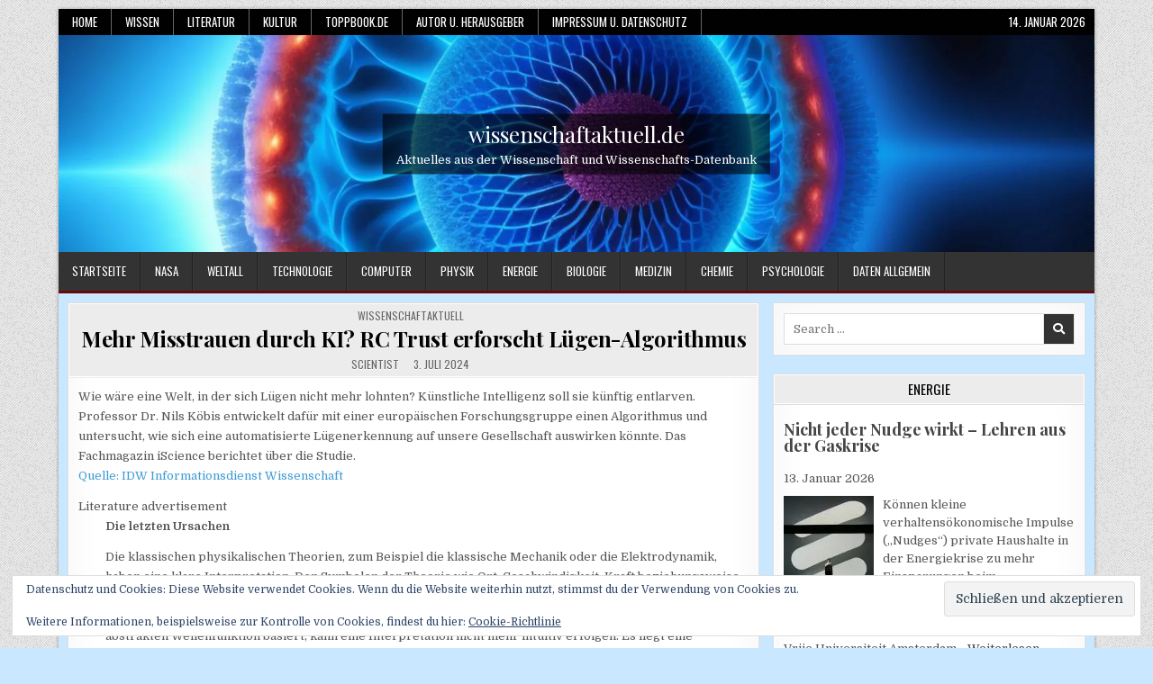

--- FILE ---
content_type: text/html; charset=UTF-8
request_url: https://wissenschaftaktuell.de/2024/07/03/mehr-misstrauen-durch-ki-rc-trust-erforscht-luegen-algorithmus/
body_size: 28740
content:
<!DOCTYPE html>
<html lang="de">
<head>
<meta charset="UTF-8">
<meta name="viewport" content="width=device-width, initial-scale=1.0">
<link rel="profile" href="http://gmpg.org/xfn/11">
<title>Mehr Misstrauen durch KI? RC Trust erforscht Lügen-Algorithmus &#8211; wissenschaftaktuell.de</title>
<meta name='robots' content='max-image-preview:large' />
<link rel='dns-prefetch' href='//secure.gravatar.com' />
<link rel='dns-prefetch' href='//stats.wp.com' />
<link rel='dns-prefetch' href='//fonts.googleapis.com' />
<link rel='dns-prefetch' href='//v0.wordpress.com' />
<link rel='preconnect' href='//c0.wp.com' />
<link rel='preconnect' href='//i0.wp.com' />
<link rel="alternate" type="application/rss+xml" title="wissenschaftaktuell.de &raquo; Feed" href="https://wissenschaftaktuell.de/feed/" />
<link rel="alternate" type="application/rss+xml" title="wissenschaftaktuell.de &raquo; Kommentar-Feed" href="https://wissenschaftaktuell.de/comments/feed/" />
<link rel="alternate" title="oEmbed (JSON)" type="application/json+oembed" href="https://wissenschaftaktuell.de/wp-json/oembed/1.0/embed?url=https%3A%2F%2Fwissenschaftaktuell.de%2F2024%2F07%2F03%2Fmehr-misstrauen-durch-ki-rc-trust-erforscht-luegen-algorithmus%2F" />
<link rel="alternate" title="oEmbed (XML)" type="text/xml+oembed" href="https://wissenschaftaktuell.de/wp-json/oembed/1.0/embed?url=https%3A%2F%2Fwissenschaftaktuell.de%2F2024%2F07%2F03%2Fmehr-misstrauen-durch-ki-rc-trust-erforscht-luegen-algorithmus%2F&#038;format=xml" />
<!-- wissenschaftaktuell.de is managing ads with Advanced Ads 2.0.16 – https://wpadvancedads.com/ --><script id="scien-ready">
			window.advanced_ads_ready=function(e,a){a=a||"complete";var d=function(e){return"interactive"===a?"loading"!==e:"complete"===e};d(document.readyState)?e():document.addEventListener("readystatechange",(function(a){d(a.target.readyState)&&e()}),{once:"interactive"===a})},window.advanced_ads_ready_queue=window.advanced_ads_ready_queue||[];		</script>
		<style type="text/css" media="all">@font-face{font-family:'Domine';font-display:block;font-style:normal;font-weight:400;font-display:swap;src:url(https://fonts.gstatic.com/s/domine/v25/L0x8DFMnlVwD4h3htfqnZypEi0K3.woff2) format('woff2');unicode-range:U+0100-02BA,U+02BD-02C5,U+02C7-02CC,U+02CE-02D7,U+02DD-02FF,U+0304,U+0308,U+0329,U+1D00-1DBF,U+1E00-1E9F,U+1EF2-1EFF,U+2020,U+20A0-20AB,U+20AD-20C0,U+2113,U+2C60-2C7F,U+A720-A7FF}@font-face{font-family:'Domine';font-display:block;font-style:normal;font-weight:400;font-display:swap;src:url(https://fonts.gstatic.com/s/domine/v25/L0x8DFMnlVwD4h3hu_qnZypEiw.woff2) format('woff2');unicode-range:U+0000-00FF,U+0131,U+0152-0153,U+02BB-02BC,U+02C6,U+02DA,U+02DC,U+0304,U+0308,U+0329,U+2000-206F,U+20AC,U+2122,U+2191,U+2193,U+2212,U+2215,U+FEFF,U+FFFD}@font-face{font-family:'Domine';font-display:block;font-style:normal;font-weight:700;font-display:swap;src:url(https://fonts.gstatic.com/s/domine/v25/L0x8DFMnlVwD4h3htfqnZypEi0K3.woff2) format('woff2');unicode-range:U+0100-02BA,U+02BD-02C5,U+02C7-02CC,U+02CE-02D7,U+02DD-02FF,U+0304,U+0308,U+0329,U+1D00-1DBF,U+1E00-1E9F,U+1EF2-1EFF,U+2020,U+20A0-20AB,U+20AD-20C0,U+2113,U+2C60-2C7F,U+A720-A7FF}@font-face{font-family:'Domine';font-display:block;font-style:normal;font-weight:700;font-display:swap;src:url(https://fonts.gstatic.com/s/domine/v25/L0x8DFMnlVwD4h3hu_qnZypEiw.woff2) format('woff2');unicode-range:U+0000-00FF,U+0131,U+0152-0153,U+02BB-02BC,U+02C6,U+02DA,U+02DC,U+0304,U+0308,U+0329,U+2000-206F,U+20AC,U+2122,U+2191,U+2193,U+2212,U+2215,U+FEFF,U+FFFD}@font-face{font-family:'Oswald';font-display:block;font-style:normal;font-weight:400;font-display:swap;src:url(https://fonts.gstatic.com/s/oswald/v57/TK3IWkUHHAIjg75cFRf3bXL8LICs1_Fv40pKlN4NNSeSASz7FmlbHYjMdZwlou4.woff2) format('woff2');unicode-range:U+0460-052F,U+1C80-1C8A,U+20B4,U+2DE0-2DFF,U+A640-A69F,U+FE2E-FE2F}@font-face{font-family:'Oswald';font-display:block;font-style:normal;font-weight:400;font-display:swap;src:url(https://fonts.gstatic.com/s/oswald/v57/TK3IWkUHHAIjg75cFRf3bXL8LICs1_Fv40pKlN4NNSeSASz7FmlSHYjMdZwlou4.woff2) format('woff2');unicode-range:U+0301,U+0400-045F,U+0490-0491,U+04B0-04B1,U+2116}@font-face{font-family:'Oswald';font-display:block;font-style:normal;font-weight:400;font-display:swap;src:url(https://fonts.gstatic.com/s/oswald/v57/TK3IWkUHHAIjg75cFRf3bXL8LICs1_Fv40pKlN4NNSeSASz7FmlZHYjMdZwlou4.woff2) format('woff2');unicode-range:U+0102-0103,U+0110-0111,U+0128-0129,U+0168-0169,U+01A0-01A1,U+01AF-01B0,U+0300-0301,U+0303-0304,U+0308-0309,U+0323,U+0329,U+1EA0-1EF9,U+20AB}@font-face{font-family:'Oswald';font-display:block;font-style:normal;font-weight:400;font-display:swap;src:url(https://fonts.gstatic.com/s/oswald/v57/TK3IWkUHHAIjg75cFRf3bXL8LICs1_Fv40pKlN4NNSeSASz7FmlYHYjMdZwlou4.woff2) format('woff2');unicode-range:U+0100-02BA,U+02BD-02C5,U+02C7-02CC,U+02CE-02D7,U+02DD-02FF,U+0304,U+0308,U+0329,U+1D00-1DBF,U+1E00-1E9F,U+1EF2-1EFF,U+2020,U+20A0-20AB,U+20AD-20C0,U+2113,U+2C60-2C7F,U+A720-A7FF}@font-face{font-family:'Oswald';font-display:block;font-style:normal;font-weight:400;font-display:swap;src:url(https://fonts.gstatic.com/s/oswald/v57/TK3IWkUHHAIjg75cFRf3bXL8LICs1_Fv40pKlN4NNSeSASz7FmlWHYjMdZwl.woff2) format('woff2');unicode-range:U+0000-00FF,U+0131,U+0152-0153,U+02BB-02BC,U+02C6,U+02DA,U+02DC,U+0304,U+0308,U+0329,U+2000-206F,U+20AC,U+2122,U+2191,U+2193,U+2212,U+2215,U+FEFF,U+FFFD}@font-face{font-family:'Oswald';font-display:block;font-style:normal;font-weight:700;font-display:swap;src:url(https://fonts.gstatic.com/s/oswald/v57/TK3IWkUHHAIjg75cFRf3bXL8LICs1_Fv40pKlN4NNSeSASz7FmlbHYjMdZwlou4.woff2) format('woff2');unicode-range:U+0460-052F,U+1C80-1C8A,U+20B4,U+2DE0-2DFF,U+A640-A69F,U+FE2E-FE2F}@font-face{font-family:'Oswald';font-display:block;font-style:normal;font-weight:700;font-display:swap;src:url(https://fonts.gstatic.com/s/oswald/v57/TK3IWkUHHAIjg75cFRf3bXL8LICs1_Fv40pKlN4NNSeSASz7FmlSHYjMdZwlou4.woff2) format('woff2');unicode-range:U+0301,U+0400-045F,U+0490-0491,U+04B0-04B1,U+2116}@font-face{font-family:'Oswald';font-display:block;font-style:normal;font-weight:700;font-display:swap;src:url(https://fonts.gstatic.com/s/oswald/v57/TK3IWkUHHAIjg75cFRf3bXL8LICs1_Fv40pKlN4NNSeSASz7FmlZHYjMdZwlou4.woff2) format('woff2');unicode-range:U+0102-0103,U+0110-0111,U+0128-0129,U+0168-0169,U+01A0-01A1,U+01AF-01B0,U+0300-0301,U+0303-0304,U+0308-0309,U+0323,U+0329,U+1EA0-1EF9,U+20AB}@font-face{font-family:'Oswald';font-display:block;font-style:normal;font-weight:700;font-display:swap;src:url(https://fonts.gstatic.com/s/oswald/v57/TK3IWkUHHAIjg75cFRf3bXL8LICs1_Fv40pKlN4NNSeSASz7FmlYHYjMdZwlou4.woff2) format('woff2');unicode-range:U+0100-02BA,U+02BD-02C5,U+02C7-02CC,U+02CE-02D7,U+02DD-02FF,U+0304,U+0308,U+0329,U+1D00-1DBF,U+1E00-1E9F,U+1EF2-1EFF,U+2020,U+20A0-20AB,U+20AD-20C0,U+2113,U+2C60-2C7F,U+A720-A7FF}@font-face{font-family:'Oswald';font-display:block;font-style:normal;font-weight:700;font-display:swap;src:url(https://fonts.gstatic.com/s/oswald/v57/TK3IWkUHHAIjg75cFRf3bXL8LICs1_Fv40pKlN4NNSeSASz7FmlWHYjMdZwl.woff2) format('woff2');unicode-range:U+0000-00FF,U+0131,U+0152-0153,U+02BB-02BC,U+02C6,U+02DA,U+02DC,U+0304,U+0308,U+0329,U+2000-206F,U+20AC,U+2122,U+2191,U+2193,U+2212,U+2215,U+FEFF,U+FFFD}@font-face{font-family:'Patua One';font-display:block;font-style:normal;font-weight:400;font-display:swap;src:url(https://fonts.gstatic.com/s/patuaone/v22/ZXuke1cDvLCKLDcimxB44_luFgxbuQ.woff2) format('woff2');unicode-range:U+0000-00FF,U+0131,U+0152-0153,U+02BB-02BC,U+02C6,U+02DA,U+02DC,U+0304,U+0308,U+0329,U+2000-206F,U+20AC,U+2122,U+2191,U+2193,U+2212,U+2215,U+FEFF,U+FFFD}@font-face{font-family:'Playfair Display';font-style:italic;font-weight:400;font-display:swap;src:url(https://fonts.gstatic.com/s/playfairdisplay/v40/nuFkD-vYSZviVYUb_rj3ij__anPXDTnohkk7yRZrPJ-M.woff2) format('woff2');unicode-range:U+0301,U+0400-045F,U+0490-0491,U+04B0-04B1,U+2116}@font-face{font-family:'Playfair Display';font-style:italic;font-weight:400;font-display:swap;src:url(https://fonts.gstatic.com/s/playfairdisplay/v40/nuFkD-vYSZviVYUb_rj3ij__anPXDTnojUk7yRZrPJ-M.woff2) format('woff2');unicode-range:U+0102-0103,U+0110-0111,U+0128-0129,U+0168-0169,U+01A0-01A1,U+01AF-01B0,U+0300-0301,U+0303-0304,U+0308-0309,U+0323,U+0329,U+1EA0-1EF9,U+20AB}@font-face{font-family:'Playfair Display';font-style:italic;font-weight:400;font-display:swap;src:url(https://fonts.gstatic.com/s/playfairdisplay/v40/nuFkD-vYSZviVYUb_rj3ij__anPXDTnojEk7yRZrPJ-M.woff2) format('woff2');unicode-range:U+0100-02BA,U+02BD-02C5,U+02C7-02CC,U+02CE-02D7,U+02DD-02FF,U+0304,U+0308,U+0329,U+1D00-1DBF,U+1E00-1E9F,U+1EF2-1EFF,U+2020,U+20A0-20AB,U+20AD-20C0,U+2113,U+2C60-2C7F,U+A720-A7FF}@font-face{font-family:'Playfair Display';font-style:italic;font-weight:400;font-display:swap;src:url(https://fonts.gstatic.com/s/playfairdisplay/v40/nuFkD-vYSZviVYUb_rj3ij__anPXDTnogkk7yRZrPA.woff2) format('woff2');unicode-range:U+0000-00FF,U+0131,U+0152-0153,U+02BB-02BC,U+02C6,U+02DA,U+02DC,U+0304,U+0308,U+0329,U+2000-206F,U+20AC,U+2122,U+2191,U+2193,U+2212,U+2215,U+FEFF,U+FFFD}@font-face{font-family:'Playfair Display';font-style:italic;font-weight:700;font-display:swap;src:url(https://fonts.gstatic.com/s/playfairdisplay/v40/nuFkD-vYSZviVYUb_rj3ij__anPXDTnohkk7yRZrPJ-M.woff2) format('woff2');unicode-range:U+0301,U+0400-045F,U+0490-0491,U+04B0-04B1,U+2116}@font-face{font-family:'Playfair Display';font-style:italic;font-weight:700;font-display:swap;src:url(https://fonts.gstatic.com/s/playfairdisplay/v40/nuFkD-vYSZviVYUb_rj3ij__anPXDTnojUk7yRZrPJ-M.woff2) format('woff2');unicode-range:U+0102-0103,U+0110-0111,U+0128-0129,U+0168-0169,U+01A0-01A1,U+01AF-01B0,U+0300-0301,U+0303-0304,U+0308-0309,U+0323,U+0329,U+1EA0-1EF9,U+20AB}@font-face{font-family:'Playfair Display';font-style:italic;font-weight:700;font-display:swap;src:url(https://fonts.gstatic.com/s/playfairdisplay/v40/nuFkD-vYSZviVYUb_rj3ij__anPXDTnojEk7yRZrPJ-M.woff2) format('woff2');unicode-range:U+0100-02BA,U+02BD-02C5,U+02C7-02CC,U+02CE-02D7,U+02DD-02FF,U+0304,U+0308,U+0329,U+1D00-1DBF,U+1E00-1E9F,U+1EF2-1EFF,U+2020,U+20A0-20AB,U+20AD-20C0,U+2113,U+2C60-2C7F,U+A720-A7FF}@font-face{font-family:'Playfair Display';font-style:italic;font-weight:700;font-display:swap;src:url(https://fonts.gstatic.com/s/playfairdisplay/v40/nuFkD-vYSZviVYUb_rj3ij__anPXDTnogkk7yRZrPA.woff2) format('woff2');unicode-range:U+0000-00FF,U+0131,U+0152-0153,U+02BB-02BC,U+02C6,U+02DA,U+02DC,U+0304,U+0308,U+0329,U+2000-206F,U+20AC,U+2122,U+2191,U+2193,U+2212,U+2215,U+FEFF,U+FFFD}@font-face{font-family:'Playfair Display';font-display:block;font-style:normal;font-weight:400;font-display:swap;src:url(https://fonts.gstatic.com/s/playfairdisplay/v40/nuFiD-vYSZviVYUb_rj3ij__anPXDTjYgEM86xRbPQ.woff2) format('woff2');unicode-range:U+0301,U+0400-045F,U+0490-0491,U+04B0-04B1,U+2116}@font-face{font-family:'Playfair Display';font-display:block;font-style:normal;font-weight:400;font-display:swap;src:url(https://fonts.gstatic.com/s/playfairdisplay/v40/nuFiD-vYSZviVYUb_rj3ij__anPXDTPYgEM86xRbPQ.woff2) format('woff2');unicode-range:U+0102-0103,U+0110-0111,U+0128-0129,U+0168-0169,U+01A0-01A1,U+01AF-01B0,U+0300-0301,U+0303-0304,U+0308-0309,U+0323,U+0329,U+1EA0-1EF9,U+20AB}@font-face{font-family:'Playfair Display';font-display:block;font-style:normal;font-weight:400;font-display:swap;src:url(https://fonts.gstatic.com/s/playfairdisplay/v40/nuFiD-vYSZviVYUb_rj3ij__anPXDTLYgEM86xRbPQ.woff2) format('woff2');unicode-range:U+0100-02BA,U+02BD-02C5,U+02C7-02CC,U+02CE-02D7,U+02DD-02FF,U+0304,U+0308,U+0329,U+1D00-1DBF,U+1E00-1E9F,U+1EF2-1EFF,U+2020,U+20A0-20AB,U+20AD-20C0,U+2113,U+2C60-2C7F,U+A720-A7FF}@font-face{font-family:'Playfair Display';font-display:block;font-style:normal;font-weight:400;font-display:swap;src:url(https://fonts.gstatic.com/s/playfairdisplay/v40/nuFiD-vYSZviVYUb_rj3ij__anPXDTzYgEM86xQ.woff2) format('woff2');unicode-range:U+0000-00FF,U+0131,U+0152-0153,U+02BB-02BC,U+02C6,U+02DA,U+02DC,U+0304,U+0308,U+0329,U+2000-206F,U+20AC,U+2122,U+2191,U+2193,U+2212,U+2215,U+FEFF,U+FFFD}@font-face{font-family:'Playfair Display';font-display:block;font-style:normal;font-weight:700;font-display:swap;src:url(https://fonts.gstatic.com/s/playfairdisplay/v40/nuFiD-vYSZviVYUb_rj3ij__anPXDTjYgEM86xRbPQ.woff2) format('woff2');unicode-range:U+0301,U+0400-045F,U+0490-0491,U+04B0-04B1,U+2116}@font-face{font-family:'Playfair Display';font-display:block;font-style:normal;font-weight:700;font-display:swap;src:url(https://fonts.gstatic.com/s/playfairdisplay/v40/nuFiD-vYSZviVYUb_rj3ij__anPXDTPYgEM86xRbPQ.woff2) format('woff2');unicode-range:U+0102-0103,U+0110-0111,U+0128-0129,U+0168-0169,U+01A0-01A1,U+01AF-01B0,U+0300-0301,U+0303-0304,U+0308-0309,U+0323,U+0329,U+1EA0-1EF9,U+20AB}@font-face{font-family:'Playfair Display';font-display:block;font-style:normal;font-weight:700;font-display:swap;src:url(https://fonts.gstatic.com/s/playfairdisplay/v40/nuFiD-vYSZviVYUb_rj3ij__anPXDTLYgEM86xRbPQ.woff2) format('woff2');unicode-range:U+0100-02BA,U+02BD-02C5,U+02C7-02CC,U+02CE-02D7,U+02DD-02FF,U+0304,U+0308,U+0329,U+1D00-1DBF,U+1E00-1E9F,U+1EF2-1EFF,U+2020,U+20A0-20AB,U+20AD-20C0,U+2113,U+2C60-2C7F,U+A720-A7FF}@font-face{font-family:'Playfair Display';font-display:block;font-style:normal;font-weight:700;font-display:swap;src:url(https://fonts.gstatic.com/s/playfairdisplay/v40/nuFiD-vYSZviVYUb_rj3ij__anPXDTzYgEM86xQ.woff2) format('woff2');unicode-range:U+0000-00FF,U+0131,U+0152-0153,U+02BB-02BC,U+02C6,U+02DA,U+02DC,U+0304,U+0308,U+0329,U+2000-206F,U+20AC,U+2122,U+2191,U+2193,U+2212,U+2215,U+FEFF,U+FFFD}@font-face{font-family:'Roboto Condensed';font-style:italic;font-weight:400;font-display:swap;src:url(https://fonts.gstatic.com/s/robotocondensed/v31/ieVj2ZhZI2eCN5jzbjEETS9weq8-19eLAgM9QPFUex17.woff2) format('woff2');unicode-range:U+0460-052F,U+1C80-1C8A,U+20B4,U+2DE0-2DFF,U+A640-A69F,U+FE2E-FE2F}@font-face{font-family:'Roboto Condensed';font-style:italic;font-weight:400;font-display:swap;src:url(https://fonts.gstatic.com/s/robotocondensed/v31/ieVj2ZhZI2eCN5jzbjEETS9weq8-19eLCwM9QPFUex17.woff2) format('woff2');unicode-range:U+0301,U+0400-045F,U+0490-0491,U+04B0-04B1,U+2116}@font-face{font-family:'Roboto Condensed';font-style:italic;font-weight:400;font-display:swap;src:url(https://fonts.gstatic.com/s/robotocondensed/v31/ieVj2ZhZI2eCN5jzbjEETS9weq8-19eLAwM9QPFUex17.woff2) format('woff2');unicode-range:U+1F00-1FFF}@font-face{font-family:'Roboto Condensed';font-style:italic;font-weight:400;font-display:swap;src:url(https://fonts.gstatic.com/s/robotocondensed/v31/ieVj2ZhZI2eCN5jzbjEETS9weq8-19eLDAM9QPFUex17.woff2) format('woff2');unicode-range:U+0370-0377,U+037A-037F,U+0384-038A,U+038C,U+038E-03A1,U+03A3-03FF}@font-face{font-family:'Roboto Condensed';font-style:italic;font-weight:400;font-display:swap;src:url(https://fonts.gstatic.com/s/robotocondensed/v31/ieVj2ZhZI2eCN5jzbjEETS9weq8-19eLAAM9QPFUex17.woff2) format('woff2');unicode-range:U+0102-0103,U+0110-0111,U+0128-0129,U+0168-0169,U+01A0-01A1,U+01AF-01B0,U+0300-0301,U+0303-0304,U+0308-0309,U+0323,U+0329,U+1EA0-1EF9,U+20AB}@font-face{font-family:'Roboto Condensed';font-style:italic;font-weight:400;font-display:swap;src:url(https://fonts.gstatic.com/s/robotocondensed/v31/ieVj2ZhZI2eCN5jzbjEETS9weq8-19eLAQM9QPFUex17.woff2) format('woff2');unicode-range:U+0100-02BA,U+02BD-02C5,U+02C7-02CC,U+02CE-02D7,U+02DD-02FF,U+0304,U+0308,U+0329,U+1D00-1DBF,U+1E00-1E9F,U+1EF2-1EFF,U+2020,U+20A0-20AB,U+20AD-20C0,U+2113,U+2C60-2C7F,U+A720-A7FF}@font-face{font-family:'Roboto Condensed';font-style:italic;font-weight:400;font-display:swap;src:url(https://fonts.gstatic.com/s/robotocondensed/v31/ieVj2ZhZI2eCN5jzbjEETS9weq8-19eLDwM9QPFUew.woff2) format('woff2');unicode-range:U+0000-00FF,U+0131,U+0152-0153,U+02BB-02BC,U+02C6,U+02DA,U+02DC,U+0304,U+0308,U+0329,U+2000-206F,U+20AC,U+2122,U+2191,U+2193,U+2212,U+2215,U+FEFF,U+FFFD}@font-face{font-family:'Roboto Condensed';font-style:italic;font-weight:700;font-display:swap;src:url(https://fonts.gstatic.com/s/robotocondensed/v31/ieVj2ZhZI2eCN5jzbjEETS9weq8-19eLAgM9QPFUex17.woff2) format('woff2');unicode-range:U+0460-052F,U+1C80-1C8A,U+20B4,U+2DE0-2DFF,U+A640-A69F,U+FE2E-FE2F}@font-face{font-family:'Roboto Condensed';font-style:italic;font-weight:700;font-display:swap;src:url(https://fonts.gstatic.com/s/robotocondensed/v31/ieVj2ZhZI2eCN5jzbjEETS9weq8-19eLCwM9QPFUex17.woff2) format('woff2');unicode-range:U+0301,U+0400-045F,U+0490-0491,U+04B0-04B1,U+2116}@font-face{font-family:'Roboto Condensed';font-style:italic;font-weight:700;font-display:swap;src:url(https://fonts.gstatic.com/s/robotocondensed/v31/ieVj2ZhZI2eCN5jzbjEETS9weq8-19eLAwM9QPFUex17.woff2) format('woff2');unicode-range:U+1F00-1FFF}@font-face{font-family:'Roboto Condensed';font-style:italic;font-weight:700;font-display:swap;src:url(https://fonts.gstatic.com/s/robotocondensed/v31/ieVj2ZhZI2eCN5jzbjEETS9weq8-19eLDAM9QPFUex17.woff2) format('woff2');unicode-range:U+0370-0377,U+037A-037F,U+0384-038A,U+038C,U+038E-03A1,U+03A3-03FF}@font-face{font-family:'Roboto Condensed';font-style:italic;font-weight:700;font-display:swap;src:url(https://fonts.gstatic.com/s/robotocondensed/v31/ieVj2ZhZI2eCN5jzbjEETS9weq8-19eLAAM9QPFUex17.woff2) format('woff2');unicode-range:U+0102-0103,U+0110-0111,U+0128-0129,U+0168-0169,U+01A0-01A1,U+01AF-01B0,U+0300-0301,U+0303-0304,U+0308-0309,U+0323,U+0329,U+1EA0-1EF9,U+20AB}@font-face{font-family:'Roboto Condensed';font-style:italic;font-weight:700;font-display:swap;src:url(https://fonts.gstatic.com/s/robotocondensed/v31/ieVj2ZhZI2eCN5jzbjEETS9weq8-19eLAQM9QPFUex17.woff2) format('woff2');unicode-range:U+0100-02BA,U+02BD-02C5,U+02C7-02CC,U+02CE-02D7,U+02DD-02FF,U+0304,U+0308,U+0329,U+1D00-1DBF,U+1E00-1E9F,U+1EF2-1EFF,U+2020,U+20A0-20AB,U+20AD-20C0,U+2113,U+2C60-2C7F,U+A720-A7FF}@font-face{font-family:'Roboto Condensed';font-style:italic;font-weight:700;font-display:swap;src:url(https://fonts.gstatic.com/s/robotocondensed/v31/ieVj2ZhZI2eCN5jzbjEETS9weq8-19eLDwM9QPFUew.woff2) format('woff2');unicode-range:U+0000-00FF,U+0131,U+0152-0153,U+02BB-02BC,U+02C6,U+02DA,U+02DC,U+0304,U+0308,U+0329,U+2000-206F,U+20AC,U+2122,U+2191,U+2193,U+2212,U+2215,U+FEFF,U+FFFD}@font-face{font-family:'Roboto Condensed';font-display:block;font-style:normal;font-weight:400;font-display:swap;src:url(https://fonts.gstatic.com/s/robotocondensed/v31/ieVl2ZhZI2eCN5jzbjEETS9weq8-19-7DQk6YvNkeg.woff2) format('woff2');unicode-range:U+0460-052F,U+1C80-1C8A,U+20B4,U+2DE0-2DFF,U+A640-A69F,U+FE2E-FE2F}@font-face{font-family:'Roboto Condensed';font-display:block;font-style:normal;font-weight:400;font-display:swap;src:url(https://fonts.gstatic.com/s/robotocondensed/v31/ieVl2ZhZI2eCN5jzbjEETS9weq8-19a7DQk6YvNkeg.woff2) format('woff2');unicode-range:U+0301,U+0400-045F,U+0490-0491,U+04B0-04B1,U+2116}@font-face{font-family:'Roboto Condensed';font-display:block;font-style:normal;font-weight:400;font-display:swap;src:url(https://fonts.gstatic.com/s/robotocondensed/v31/ieVl2ZhZI2eCN5jzbjEETS9weq8-1967DQk6YvNkeg.woff2) format('woff2');unicode-range:U+1F00-1FFF}@font-face{font-family:'Roboto Condensed';font-display:block;font-style:normal;font-weight:400;font-display:swap;src:url(https://fonts.gstatic.com/s/robotocondensed/v31/ieVl2ZhZI2eCN5jzbjEETS9weq8-19G7DQk6YvNkeg.woff2) format('woff2');unicode-range:U+0370-0377,U+037A-037F,U+0384-038A,U+038C,U+038E-03A1,U+03A3-03FF}@font-face{font-family:'Roboto Condensed';font-display:block;font-style:normal;font-weight:400;font-display:swap;src:url(https://fonts.gstatic.com/s/robotocondensed/v31/ieVl2ZhZI2eCN5jzbjEETS9weq8-1927DQk6YvNkeg.woff2) format('woff2');unicode-range:U+0102-0103,U+0110-0111,U+0128-0129,U+0168-0169,U+01A0-01A1,U+01AF-01B0,U+0300-0301,U+0303-0304,U+0308-0309,U+0323,U+0329,U+1EA0-1EF9,U+20AB}@font-face{font-family:'Roboto Condensed';font-display:block;font-style:normal;font-weight:400;font-display:swap;src:url(https://fonts.gstatic.com/s/robotocondensed/v31/ieVl2ZhZI2eCN5jzbjEETS9weq8-19y7DQk6YvNkeg.woff2) format('woff2');unicode-range:U+0100-02BA,U+02BD-02C5,U+02C7-02CC,U+02CE-02D7,U+02DD-02FF,U+0304,U+0308,U+0329,U+1D00-1DBF,U+1E00-1E9F,U+1EF2-1EFF,U+2020,U+20A0-20AB,U+20AD-20C0,U+2113,U+2C60-2C7F,U+A720-A7FF}@font-face{font-family:'Roboto Condensed';font-display:block;font-style:normal;font-weight:400;font-display:swap;src:url(https://fonts.gstatic.com/s/robotocondensed/v31/ieVl2ZhZI2eCN5jzbjEETS9weq8-19K7DQk6YvM.woff2) format('woff2');unicode-range:U+0000-00FF,U+0131,U+0152-0153,U+02BB-02BC,U+02C6,U+02DA,U+02DC,U+0304,U+0308,U+0329,U+2000-206F,U+20AC,U+2122,U+2191,U+2193,U+2212,U+2215,U+FEFF,U+FFFD}@font-face{font-family:'Roboto Condensed';font-display:block;font-style:normal;font-weight:700;font-display:swap;src:url(https://fonts.gstatic.com/s/robotocondensed/v31/ieVl2ZhZI2eCN5jzbjEETS9weq8-19-7DQk6YvNkeg.woff2) format('woff2');unicode-range:U+0460-052F,U+1C80-1C8A,U+20B4,U+2DE0-2DFF,U+A640-A69F,U+FE2E-FE2F}@font-face{font-family:'Roboto Condensed';font-display:block;font-style:normal;font-weight:700;font-display:swap;src:url(https://fonts.gstatic.com/s/robotocondensed/v31/ieVl2ZhZI2eCN5jzbjEETS9weq8-19a7DQk6YvNkeg.woff2) format('woff2');unicode-range:U+0301,U+0400-045F,U+0490-0491,U+04B0-04B1,U+2116}@font-face{font-family:'Roboto Condensed';font-display:block;font-style:normal;font-weight:700;font-display:swap;src:url(https://fonts.gstatic.com/s/robotocondensed/v31/ieVl2ZhZI2eCN5jzbjEETS9weq8-1967DQk6YvNkeg.woff2) format('woff2');unicode-range:U+1F00-1FFF}@font-face{font-family:'Roboto Condensed';font-display:block;font-style:normal;font-weight:700;font-display:swap;src:url(https://fonts.gstatic.com/s/robotocondensed/v31/ieVl2ZhZI2eCN5jzbjEETS9weq8-19G7DQk6YvNkeg.woff2) format('woff2');unicode-range:U+0370-0377,U+037A-037F,U+0384-038A,U+038C,U+038E-03A1,U+03A3-03FF}@font-face{font-family:'Roboto Condensed';font-display:block;font-style:normal;font-weight:700;font-display:swap;src:url(https://fonts.gstatic.com/s/robotocondensed/v31/ieVl2ZhZI2eCN5jzbjEETS9weq8-1927DQk6YvNkeg.woff2) format('woff2');unicode-range:U+0102-0103,U+0110-0111,U+0128-0129,U+0168-0169,U+01A0-01A1,U+01AF-01B0,U+0300-0301,U+0303-0304,U+0308-0309,U+0323,U+0329,U+1EA0-1EF9,U+20AB}@font-face{font-family:'Roboto Condensed';font-display:block;font-style:normal;font-weight:700;font-display:swap;src:url(https://fonts.gstatic.com/s/robotocondensed/v31/ieVl2ZhZI2eCN5jzbjEETS9weq8-19y7DQk6YvNkeg.woff2) format('woff2');unicode-range:U+0100-02BA,U+02BD-02C5,U+02C7-02CC,U+02CE-02D7,U+02DD-02FF,U+0304,U+0308,U+0329,U+1D00-1DBF,U+1E00-1E9F,U+1EF2-1EFF,U+2020,U+20A0-20AB,U+20AD-20C0,U+2113,U+2C60-2C7F,U+A720-A7FF}@font-face{font-family:'Roboto Condensed';font-display:block;font-style:normal;font-weight:700;font-display:swap;src:url(https://fonts.gstatic.com/s/robotocondensed/v31/ieVl2ZhZI2eCN5jzbjEETS9weq8-19K7DQk6YvM.woff2) format('woff2');unicode-range:U+0000-00FF,U+0131,U+0152-0153,U+02BB-02BC,U+02C6,U+02DA,U+02DC,U+0304,U+0308,U+0329,U+2000-206F,U+20AC,U+2122,U+2191,U+2193,U+2212,U+2215,U+FEFF,U+FFFD}</style>
<style id='wp-img-auto-sizes-contain-inline-css' type='text/css'>
img:is([sizes=auto i],[sizes^="auto," i]){contain-intrinsic-size:3000px 1500px}
/*# sourceURL=wp-img-auto-sizes-contain-inline-css */
</style>
<style id='wp-block-library-inline-css' type='text/css'>
:root{--wp-block-synced-color:#7a00df;--wp-block-synced-color--rgb:122,0,223;--wp-bound-block-color:var(--wp-block-synced-color);--wp-editor-canvas-background:#ddd;--wp-admin-theme-color:#007cba;--wp-admin-theme-color--rgb:0,124,186;--wp-admin-theme-color-darker-10:#006ba1;--wp-admin-theme-color-darker-10--rgb:0,107,160.5;--wp-admin-theme-color-darker-20:#005a87;--wp-admin-theme-color-darker-20--rgb:0,90,135;--wp-admin-border-width-focus:2px}@media (min-resolution:192dpi){:root{--wp-admin-border-width-focus:1.5px}}.wp-element-button{cursor:pointer}:root .has-very-light-gray-background-color{background-color:#eee}:root .has-very-dark-gray-background-color{background-color:#313131}:root .has-very-light-gray-color{color:#eee}:root .has-very-dark-gray-color{color:#313131}:root .has-vivid-green-cyan-to-vivid-cyan-blue-gradient-background{background:linear-gradient(135deg,#00d084,#0693e3)}:root .has-purple-crush-gradient-background{background:linear-gradient(135deg,#34e2e4,#4721fb 50%,#ab1dfe)}:root .has-hazy-dawn-gradient-background{background:linear-gradient(135deg,#faaca8,#dad0ec)}:root .has-subdued-olive-gradient-background{background:linear-gradient(135deg,#fafae1,#67a671)}:root .has-atomic-cream-gradient-background{background:linear-gradient(135deg,#fdd79a,#004a59)}:root .has-nightshade-gradient-background{background:linear-gradient(135deg,#330968,#31cdcf)}:root .has-midnight-gradient-background{background:linear-gradient(135deg,#020381,#2874fc)}:root{--wp--preset--font-size--normal:16px;--wp--preset--font-size--huge:42px}.has-regular-font-size{font-size:1em}.has-larger-font-size{font-size:2.625em}.has-normal-font-size{font-size:var(--wp--preset--font-size--normal)}.has-huge-font-size{font-size:var(--wp--preset--font-size--huge)}.has-text-align-center{text-align:center}.has-text-align-left{text-align:left}.has-text-align-right{text-align:right}.has-fit-text{white-space:nowrap!important}#end-resizable-editor-section{display:none}.aligncenter{clear:both}.items-justified-left{justify-content:flex-start}.items-justified-center{justify-content:center}.items-justified-right{justify-content:flex-end}.items-justified-space-between{justify-content:space-between}.screen-reader-text{border:0;clip-path:inset(50%);height:1px;margin:-1px;overflow:hidden;padding:0;position:absolute;width:1px;word-wrap:normal!important}.screen-reader-text:focus{background-color:#ddd;clip-path:none;color:#444;display:block;font-size:1em;height:auto;left:5px;line-height:normal;padding:15px 23px 14px;text-decoration:none;top:5px;width:auto;z-index:100000}html :where(.has-border-color){border-style:solid}html :where([style*=border-top-color]){border-top-style:solid}html :where([style*=border-right-color]){border-right-style:solid}html :where([style*=border-bottom-color]){border-bottom-style:solid}html :where([style*=border-left-color]){border-left-style:solid}html :where([style*=border-width]){border-style:solid}html :where([style*=border-top-width]){border-top-style:solid}html :where([style*=border-right-width]){border-right-style:solid}html :where([style*=border-bottom-width]){border-bottom-style:solid}html :where([style*=border-left-width]){border-left-style:solid}html :where(img[class*=wp-image-]){height:auto;max-width:100%}:where(figure){margin:0 0 1em}html :where(.is-position-sticky){--wp-admin--admin-bar--position-offset:var(--wp-admin--admin-bar--height,0px)}@media screen and (max-width:600px){html :where(.is-position-sticky){--wp-admin--admin-bar--position-offset:0px}}

/*# sourceURL=wp-block-library-inline-css */
</style><style id='global-styles-inline-css' type='text/css'>
:root{--wp--preset--aspect-ratio--square: 1;--wp--preset--aspect-ratio--4-3: 4/3;--wp--preset--aspect-ratio--3-4: 3/4;--wp--preset--aspect-ratio--3-2: 3/2;--wp--preset--aspect-ratio--2-3: 2/3;--wp--preset--aspect-ratio--16-9: 16/9;--wp--preset--aspect-ratio--9-16: 9/16;--wp--preset--color--black: #000000;--wp--preset--color--cyan-bluish-gray: #abb8c3;--wp--preset--color--white: #ffffff;--wp--preset--color--pale-pink: #f78da7;--wp--preset--color--vivid-red: #cf2e2e;--wp--preset--color--luminous-vivid-orange: #ff6900;--wp--preset--color--luminous-vivid-amber: #fcb900;--wp--preset--color--light-green-cyan: #7bdcb5;--wp--preset--color--vivid-green-cyan: #00d084;--wp--preset--color--pale-cyan-blue: #8ed1fc;--wp--preset--color--vivid-cyan-blue: #0693e3;--wp--preset--color--vivid-purple: #9b51e0;--wp--preset--gradient--vivid-cyan-blue-to-vivid-purple: linear-gradient(135deg,rgb(6,147,227) 0%,rgb(155,81,224) 100%);--wp--preset--gradient--light-green-cyan-to-vivid-green-cyan: linear-gradient(135deg,rgb(122,220,180) 0%,rgb(0,208,130) 100%);--wp--preset--gradient--luminous-vivid-amber-to-luminous-vivid-orange: linear-gradient(135deg,rgb(252,185,0) 0%,rgb(255,105,0) 100%);--wp--preset--gradient--luminous-vivid-orange-to-vivid-red: linear-gradient(135deg,rgb(255,105,0) 0%,rgb(207,46,46) 100%);--wp--preset--gradient--very-light-gray-to-cyan-bluish-gray: linear-gradient(135deg,rgb(238,238,238) 0%,rgb(169,184,195) 100%);--wp--preset--gradient--cool-to-warm-spectrum: linear-gradient(135deg,rgb(74,234,220) 0%,rgb(151,120,209) 20%,rgb(207,42,186) 40%,rgb(238,44,130) 60%,rgb(251,105,98) 80%,rgb(254,248,76) 100%);--wp--preset--gradient--blush-light-purple: linear-gradient(135deg,rgb(255,206,236) 0%,rgb(152,150,240) 100%);--wp--preset--gradient--blush-bordeaux: linear-gradient(135deg,rgb(254,205,165) 0%,rgb(254,45,45) 50%,rgb(107,0,62) 100%);--wp--preset--gradient--luminous-dusk: linear-gradient(135deg,rgb(255,203,112) 0%,rgb(199,81,192) 50%,rgb(65,88,208) 100%);--wp--preset--gradient--pale-ocean: linear-gradient(135deg,rgb(255,245,203) 0%,rgb(182,227,212) 50%,rgb(51,167,181) 100%);--wp--preset--gradient--electric-grass: linear-gradient(135deg,rgb(202,248,128) 0%,rgb(113,206,126) 100%);--wp--preset--gradient--midnight: linear-gradient(135deg,rgb(2,3,129) 0%,rgb(40,116,252) 100%);--wp--preset--font-size--small: 13px;--wp--preset--font-size--medium: 20px;--wp--preset--font-size--large: 36px;--wp--preset--font-size--x-large: 42px;--wp--preset--spacing--20: 0.44rem;--wp--preset--spacing--30: 0.67rem;--wp--preset--spacing--40: 1rem;--wp--preset--spacing--50: 1.5rem;--wp--preset--spacing--60: 2.25rem;--wp--preset--spacing--70: 3.38rem;--wp--preset--spacing--80: 5.06rem;--wp--preset--shadow--natural: 6px 6px 9px rgba(0, 0, 0, 0.2);--wp--preset--shadow--deep: 12px 12px 50px rgba(0, 0, 0, 0.4);--wp--preset--shadow--sharp: 6px 6px 0px rgba(0, 0, 0, 0.2);--wp--preset--shadow--outlined: 6px 6px 0px -3px rgb(255, 255, 255), 6px 6px rgb(0, 0, 0);--wp--preset--shadow--crisp: 6px 6px 0px rgb(0, 0, 0);}:where(.is-layout-flex){gap: 0.5em;}:where(.is-layout-grid){gap: 0.5em;}body .is-layout-flex{display: flex;}.is-layout-flex{flex-wrap: wrap;align-items: center;}.is-layout-flex > :is(*, div){margin: 0;}body .is-layout-grid{display: grid;}.is-layout-grid > :is(*, div){margin: 0;}:where(.wp-block-columns.is-layout-flex){gap: 2em;}:where(.wp-block-columns.is-layout-grid){gap: 2em;}:where(.wp-block-post-template.is-layout-flex){gap: 1.25em;}:where(.wp-block-post-template.is-layout-grid){gap: 1.25em;}.has-black-color{color: var(--wp--preset--color--black) !important;}.has-cyan-bluish-gray-color{color: var(--wp--preset--color--cyan-bluish-gray) !important;}.has-white-color{color: var(--wp--preset--color--white) !important;}.has-pale-pink-color{color: var(--wp--preset--color--pale-pink) !important;}.has-vivid-red-color{color: var(--wp--preset--color--vivid-red) !important;}.has-luminous-vivid-orange-color{color: var(--wp--preset--color--luminous-vivid-orange) !important;}.has-luminous-vivid-amber-color{color: var(--wp--preset--color--luminous-vivid-amber) !important;}.has-light-green-cyan-color{color: var(--wp--preset--color--light-green-cyan) !important;}.has-vivid-green-cyan-color{color: var(--wp--preset--color--vivid-green-cyan) !important;}.has-pale-cyan-blue-color{color: var(--wp--preset--color--pale-cyan-blue) !important;}.has-vivid-cyan-blue-color{color: var(--wp--preset--color--vivid-cyan-blue) !important;}.has-vivid-purple-color{color: var(--wp--preset--color--vivid-purple) !important;}.has-black-background-color{background-color: var(--wp--preset--color--black) !important;}.has-cyan-bluish-gray-background-color{background-color: var(--wp--preset--color--cyan-bluish-gray) !important;}.has-white-background-color{background-color: var(--wp--preset--color--white) !important;}.has-pale-pink-background-color{background-color: var(--wp--preset--color--pale-pink) !important;}.has-vivid-red-background-color{background-color: var(--wp--preset--color--vivid-red) !important;}.has-luminous-vivid-orange-background-color{background-color: var(--wp--preset--color--luminous-vivid-orange) !important;}.has-luminous-vivid-amber-background-color{background-color: var(--wp--preset--color--luminous-vivid-amber) !important;}.has-light-green-cyan-background-color{background-color: var(--wp--preset--color--light-green-cyan) !important;}.has-vivid-green-cyan-background-color{background-color: var(--wp--preset--color--vivid-green-cyan) !important;}.has-pale-cyan-blue-background-color{background-color: var(--wp--preset--color--pale-cyan-blue) !important;}.has-vivid-cyan-blue-background-color{background-color: var(--wp--preset--color--vivid-cyan-blue) !important;}.has-vivid-purple-background-color{background-color: var(--wp--preset--color--vivid-purple) !important;}.has-black-border-color{border-color: var(--wp--preset--color--black) !important;}.has-cyan-bluish-gray-border-color{border-color: var(--wp--preset--color--cyan-bluish-gray) !important;}.has-white-border-color{border-color: var(--wp--preset--color--white) !important;}.has-pale-pink-border-color{border-color: var(--wp--preset--color--pale-pink) !important;}.has-vivid-red-border-color{border-color: var(--wp--preset--color--vivid-red) !important;}.has-luminous-vivid-orange-border-color{border-color: var(--wp--preset--color--luminous-vivid-orange) !important;}.has-luminous-vivid-amber-border-color{border-color: var(--wp--preset--color--luminous-vivid-amber) !important;}.has-light-green-cyan-border-color{border-color: var(--wp--preset--color--light-green-cyan) !important;}.has-vivid-green-cyan-border-color{border-color: var(--wp--preset--color--vivid-green-cyan) !important;}.has-pale-cyan-blue-border-color{border-color: var(--wp--preset--color--pale-cyan-blue) !important;}.has-vivid-cyan-blue-border-color{border-color: var(--wp--preset--color--vivid-cyan-blue) !important;}.has-vivid-purple-border-color{border-color: var(--wp--preset--color--vivid-purple) !important;}.has-vivid-cyan-blue-to-vivid-purple-gradient-background{background: var(--wp--preset--gradient--vivid-cyan-blue-to-vivid-purple) !important;}.has-light-green-cyan-to-vivid-green-cyan-gradient-background{background: var(--wp--preset--gradient--light-green-cyan-to-vivid-green-cyan) !important;}.has-luminous-vivid-amber-to-luminous-vivid-orange-gradient-background{background: var(--wp--preset--gradient--luminous-vivid-amber-to-luminous-vivid-orange) !important;}.has-luminous-vivid-orange-to-vivid-red-gradient-background{background: var(--wp--preset--gradient--luminous-vivid-orange-to-vivid-red) !important;}.has-very-light-gray-to-cyan-bluish-gray-gradient-background{background: var(--wp--preset--gradient--very-light-gray-to-cyan-bluish-gray) !important;}.has-cool-to-warm-spectrum-gradient-background{background: var(--wp--preset--gradient--cool-to-warm-spectrum) !important;}.has-blush-light-purple-gradient-background{background: var(--wp--preset--gradient--blush-light-purple) !important;}.has-blush-bordeaux-gradient-background{background: var(--wp--preset--gradient--blush-bordeaux) !important;}.has-luminous-dusk-gradient-background{background: var(--wp--preset--gradient--luminous-dusk) !important;}.has-pale-ocean-gradient-background{background: var(--wp--preset--gradient--pale-ocean) !important;}.has-electric-grass-gradient-background{background: var(--wp--preset--gradient--electric-grass) !important;}.has-midnight-gradient-background{background: var(--wp--preset--gradient--midnight) !important;}.has-small-font-size{font-size: var(--wp--preset--font-size--small) !important;}.has-medium-font-size{font-size: var(--wp--preset--font-size--medium) !important;}.has-large-font-size{font-size: var(--wp--preset--font-size--large) !important;}.has-x-large-font-size{font-size: var(--wp--preset--font-size--x-large) !important;}
/*# sourceURL=global-styles-inline-css */
</style>

<style id='classic-theme-styles-inline-css' type='text/css'>
/*! This file is auto-generated */
.wp-block-button__link{color:#fff;background-color:#32373c;border-radius:9999px;box-shadow:none;text-decoration:none;padding:calc(.667em + 2px) calc(1.333em + 2px);font-size:1.125em}.wp-block-file__button{background:#32373c;color:#fff;text-decoration:none}
/*# sourceURL=/wp-includes/css/classic-themes.min.css */
</style>
<link rel='stylesheet' id='jetpack_related-posts-css' href='https://c0.wp.com/p/jetpack/15.4/modules/related-posts/related-posts.css' type='text/css' media='all' />
<link rel='stylesheet' id='wp-components-css' href='https://c0.wp.com/c/6.9/wp-includes/css/dist/components/style.min.css' type='text/css' media='all' />
<link rel='stylesheet' id='wp-preferences-css' href='https://c0.wp.com/c/6.9/wp-includes/css/dist/preferences/style.min.css' type='text/css' media='all' />
<link rel='stylesheet' id='wp-block-editor-css' href='https://c0.wp.com/c/6.9/wp-includes/css/dist/block-editor/style.min.css' type='text/css' media='all' />
<link rel='stylesheet' id='wpo_min-header-4-css' href='https://wissenschaftaktuell.de/wp-content/cache/wpo-minify/1768359029/assets/wpo-minify-header-b29e16cd.min.css' type='text/css' media='all' />
<link rel='stylesheet' id='dashicons-css' href='https://c0.wp.com/c/6.9/wp-includes/css/dashicons.min.css' type='text/css' media='all' />
<link rel='stylesheet' id='admin-bar-css' href='https://c0.wp.com/c/6.9/wp-includes/css/admin-bar.min.css' type='text/css' media='all' />
<style id='admin-bar-inline-css' type='text/css'>

    /* Hide CanvasJS credits for P404 charts specifically */
    #p404RedirectChart .canvasjs-chart-credit {
        display: none !important;
    }
    
    #p404RedirectChart canvas {
        border-radius: 6px;
    }

    .p404-redirect-adminbar-weekly-title {
        font-weight: bold;
        font-size: 14px;
        color: #fff;
        margin-bottom: 6px;
    }

    #wpadminbar #wp-admin-bar-p404_free_top_button .ab-icon:before {
        content: "\f103";
        color: #dc3545;
        top: 3px;
    }
    
    #wp-admin-bar-p404_free_top_button .ab-item {
        min-width: 80px !important;
        padding: 0px !important;
    }
    
    /* Ensure proper positioning and z-index for P404 dropdown */
    .p404-redirect-adminbar-dropdown-wrap { 
        min-width: 0; 
        padding: 0;
        position: static !important;
    }
    
    #wpadminbar #wp-admin-bar-p404_free_top_button_dropdown {
        position: static !important;
    }
    
    #wpadminbar #wp-admin-bar-p404_free_top_button_dropdown .ab-item {
        padding: 0 !important;
        margin: 0 !important;
    }
    
    .p404-redirect-dropdown-container {
        min-width: 340px;
        padding: 18px 18px 12px 18px;
        background: #23282d !important;
        color: #fff;
        border-radius: 12px;
        box-shadow: 0 8px 32px rgba(0,0,0,0.25);
        margin-top: 10px;
        position: relative !important;
        z-index: 999999 !important;
        display: block !important;
        border: 1px solid #444;
    }
    
    /* Ensure P404 dropdown appears on hover */
    #wpadminbar #wp-admin-bar-p404_free_top_button .p404-redirect-dropdown-container { 
        display: none !important;
    }
    
    #wpadminbar #wp-admin-bar-p404_free_top_button:hover .p404-redirect-dropdown-container { 
        display: block !important;
    }
    
    #wpadminbar #wp-admin-bar-p404_free_top_button:hover #wp-admin-bar-p404_free_top_button_dropdown .p404-redirect-dropdown-container {
        display: block !important;
    }
    
    .p404-redirect-card {
        background: #2c3338;
        border-radius: 8px;
        padding: 18px 18px 12px 18px;
        box-shadow: 0 2px 8px rgba(0,0,0,0.07);
        display: flex;
        flex-direction: column;
        align-items: flex-start;
        border: 1px solid #444;
    }
    
    .p404-redirect-btn {
        display: inline-block;
        background: #dc3545;
        color: #fff !important;
        font-weight: bold;
        padding: 5px 22px;
        border-radius: 8px;
        text-decoration: none;
        font-size: 17px;
        transition: background 0.2s, box-shadow 0.2s;
        margin-top: 8px;
        box-shadow: 0 2px 8px rgba(220,53,69,0.15);
        text-align: center;
        line-height: 1.6;
    }
    
    .p404-redirect-btn:hover {
        background: #c82333;
        color: #fff !important;
        box-shadow: 0 4px 16px rgba(220,53,69,0.25);
    }
    
    /* Prevent conflicts with other admin bar dropdowns */
    #wpadminbar .ab-top-menu > li:hover > .ab-item,
    #wpadminbar .ab-top-menu > li.hover > .ab-item {
        z-index: auto;
    }
    
    #wpadminbar #wp-admin-bar-p404_free_top_button:hover > .ab-item {
        z-index: 999998 !important;
    }
    

			.admin-bar {
				position: inherit !important;
				top: auto !important;
			}
			.admin-bar .goog-te-banner-frame {
				top: 32px !important
			}
			@media screen and (max-width: 782px) {
				.admin-bar .goog-te-banner-frame {
					top: 46px !important;
				}
			}
			@media screen and (max-width: 480px) {
				.admin-bar .goog-te-banner-frame {
					position: absolute;
				}
			}
		
/*# sourceURL=admin-bar-inline-css */
</style>
<link rel='stylesheet' id='wpo_min-header-7-css' href='https://wissenschaftaktuell.de/wp-content/cache/wpo-minify/1768359029/assets/wpo-minify-header-f8a5363d.min.css' type='text/css' media='all' />
<link rel='stylesheet' id='sharedaddy-css' href='https://c0.wp.com/p/jetpack/15.4/modules/sharedaddy/sharing.css' type='text/css' media='all' />
<link rel='stylesheet' id='social-logos-css' href='https://c0.wp.com/p/jetpack/15.4/_inc/social-logos/social-logos.min.css' type='text/css' media='all' />
<script type="text/javascript" src="https://c0.wp.com/c/6.9/wp-includes/js/jquery/jquery.min.js" id="jquery-core-js"></script>
<script type="text/javascript" src="https://c0.wp.com/c/6.9/wp-includes/js/jquery/jquery-migrate.min.js" id="jquery-migrate-js"></script>
<script type="text/javascript" id="jetpack_related-posts-js-extra">
/* <![CDATA[ */
var related_posts_js_options = {"post_heading":"h4"};
//# sourceURL=jetpack_related-posts-js-extra
/* ]]> */
</script>
<script type="text/javascript" src="https://c0.wp.com/p/jetpack/15.4/_inc/build/related-posts/related-posts.min.js" id="jetpack_related-posts-js"></script>
<script type="text/javascript" id="wpo_min-header-3-js-extra">
/* <![CDATA[ */
var _EPYT_ = {"ajaxurl":"https://wissenschaftaktuell.de/wp-admin/admin-ajax.php","security":"12bc090708","gallery_scrolloffset":"20","eppathtoscripts":"https://wissenschaftaktuell.de/wp-content/plugins/youtube-embed-plus/scripts/","eppath":"https://wissenschaftaktuell.de/wp-content/plugins/youtube-embed-plus/","epresponsiveselector":"[\"iframe.__youtube_prefs__\"]","epdovol":"1","version":"14.2.4","evselector":"iframe.__youtube_prefs__[src], iframe[src*=\"youtube.com/embed/\"], iframe[src*=\"youtube-nocookie.com/embed/\"]","ajax_compat":"","maxres_facade":"eager","ytapi_load":"light","pause_others":"","stopMobileBuffer":"1","facade_mode":"","not_live_on_channel":""};
//# sourceURL=wpo_min-header-3-js-extra
/* ]]> */
</script>
<script defer type="text/javascript" src="https://wissenschaftaktuell.de/wp-content/cache/wpo-minify/1768359029/assets/wpo-minify-header-37b61667.min.js" id="wpo_min-header-3-js"></script>
<link rel="https://api.w.org/" href="https://wissenschaftaktuell.de/wp-json/" /><link rel="alternate" title="JSON" type="application/json" href="https://wissenschaftaktuell.de/wp-json/wp/v2/posts/168347" /><link rel="EditURI" type="application/rsd+xml" title="RSD" href="https://wissenschaftaktuell.de/xmlrpc.php?rsd" />
<meta name="generator" content="WordPress 6.9" />
<link rel="canonical" href="https://wissenschaftaktuell.de/2024/07/03/mehr-misstrauen-durch-ki-rc-trust-erforscht-luegen-algorithmus/" />
<link rel='shortlink' href='https://wp.me/paFcGj-HNh' />
<style type="text/css">
.feedzy-rss-link-icon:after {
	content: url("https://wissenschaftaktuell.de/wp-content/plugins/feedzy-rss-feeds/img/external-link.png");
	margin-left: 3px;
}
</style>
			<style>img#wpstats{display:none}</style>
		

<!-- Styles generated by Posts in Sidebar plugin -->
<style type="text/css">
#pis_posts_in_sidebar-2 .pis-title { font-size: 18px !important; font-weight: bold; }
#pis_posts_in_sidebar-3 .pis-title { font-size: 18px !important; font-weight: bold }
#pis_posts_in_sidebar-7 .pis-title { font-size: 18px !important; font-weight: bold;}
#pis_posts_in_sidebar-8 .pis-title { font-size: 18px !important; font-weight: bold; }
#pis_posts_in_sidebar-9 .pis-title { font-size: 18px !important; font-weight: bold; }
#pis_posts_in_sidebar-10 .pis-title { font-size: 18px !important; font-weight: bold; }
</style>
<!-- / Styles generated by Posts in Sidebar plugin -->

    <style type="text/css">
    body{}

    h1{}
    h2{}
    h3{}
    h4{}
    h5{}
    h6{}
    h1,h2,h3,h4,h5,h6{}

    pre,code,kbd,tt,var{}

    button,input[type="button"],input[type="reset"],input[type="submit"]{}

    .boldwp-secondary-nav-menu a,.boldwp-secondary-responsive-menu-icon,.boldwp-header-date{}
    .boldwp-secondary-nav-menu > li > a,.boldwp-secondary-responsive-menu-icon{}

    .boldwp-site-title{}
    .boldwp-site-description{}

    .boldwp-header-image .boldwp-header-image-info .boldwp-header-image-site-title{}
    .boldwp-header-image .boldwp-header-image-info .boldwp-header-image-site-description{}

    .boldwp-primary-nav-menu a,.boldwp-primary-responsive-menu-icon{}
    .boldwp-primary-nav-menu > li > a,.boldwp-primary-responsive-menu-icon{}

    .boldwp-trending-news{}

    .entry-title,.boldwp-page-header h1,h2.comments-title,.comments-area .comment-reply-title{}

    .boldwp-posts .boldwp-posts-heading,.boldwp-sidebar-widget-areas .widget .boldwp-widget-title,.boldwp-featured-posts-area .widget .boldwp-widget-title,.navigation.posts-navigation{}

    #boldwp-footer-blocks .widget .boldwp-widget-title{}

    .boldwp-fp01-post .boldwp-fp01-post-title,.boldwp-fp02-post .boldwp-fp02-post-title,.boldwp-fp07-post .boldwp-fp07-post-title,.boldwp-fp10-post .boldwp-fp10-post-title,.boldwp-fp11-post .boldwp-fp11-post-title,.boldwp-fp12-post .boldwp-fp12-post-title,.boldwp-fp13-post .boldwp-fp13-post-title,.boldwp-fp14-post .boldwp-fp14-post-title,.boldwp-fp15-post .boldwp-fp15-post-title,.boldwp-fp17-post .boldwp-fp17-post-title,.boldwp-fp18-post .boldwp-fp18-post-title,.boldwp-fp19-post .boldwp-fp19-post-title,.boldwp-fp20-post .boldwp-fp20-post-title,.boldwp-carousel-title{}

    .boldwp-related-posts-wrap h4,.boldwp-author-bio-name,.boldwp-fp02-posts-left .boldwp-fp02-post .boldwp-fp02-post-title,.boldwp-fp03-post .boldwp-fp03-post-title,.boldwp-fp04-post .boldwp-fp04-post-title,.boldwp-fp05-post .boldwp-fp05-post-title,.boldwp-fp06-post .boldwp-fp06-post-title,.boldwp-fp07-post:first-child .boldwp-fp07-post-title,.boldwp-fp08-post .boldwp-fp08-post-title,.boldwp-fp09-post .boldwp-fp09-post-title,.boldwp-fp11-post:first-child .boldwp-fp11-post-title,.boldwp-fp12-posts-left .boldwp-fp12-post .boldwp-fp12-post-title,.boldwp-fp14-post:nth-of-type(-n+3) .boldwp-fp14-post-title,.boldwp-fp15-post-wrapper:nth-of-type(-n+3) .boldwp-fp15-post .boldwp-fp15-post-title,.boldwp-fp16-post .boldwp-fp16-post-title,.boldwp-fp17-post-wrapper:first-child .boldwp-fp17-post .boldwp-fp17-post-title,.boldwp-fp18-post:first-child .boldwp-fp18-post-title,.boldwp-fp19-post:nth-of-type(-n+2) .boldwp-fp19-post-title,.boldwp-fp20-post-wrapper:nth-of-type(-n+2) .boldwp-fp20-post .boldwp-fp20-post-title{}

    .boldwp-fp02-post-categories a,.boldwp-fp03-post-categories a,.boldwp-fp04-post-categories a,.boldwp-fp05-post-categories a,.boldwp-fp06-post-categories a,.boldwp-fp07-post-categories a,.boldwp-fp08-post-categories a,.boldwp-fp09-post-categories a,.boldwp-fp11-post-categories a,.boldwp-fp12-post-categories a,.boldwp-fp13-post-categories a,.boldwp-fp14-post-categories a,.boldwp-fp15-post-categories a,.boldwp-fp16-post-categories a,.boldwp-fp17-post-categories a,.boldwp-fp18-post-categories a,.boldwp-fp19-post-categories a,.boldwp-fp20-post-categories a,.boldwp-carousel-post-categories a{}

    .boldwp-entry-meta-single,.boldwp-featured-post-header,.boldwp-fp01-post-footer,.boldwp-fp02-post-footer,.boldwp-fp03-post-footer,.boldwp-fp04-post-footer,.boldwp-fp05-post-footer,.boldwp-fp06-post-footer,.boldwp-fp07-post-footer,.boldwp-fp08-post-footer,.boldwp-fp09-post-footer,.boldwp-fp10-post-footer,.boldwp-fp11-post-footer,.boldwp-fp12-post-footer,.boldwp-fp13-post-footer,.boldwp-fp14-post-footer,.boldwp-fp15-post-footer,.boldwp-fp16-post-footer,.boldwp-fp17-post-footer,.boldwp-fp18-post-footer,.boldwp-fp19-post-footer,.boldwp-fp20-post-footer,.boldwp-carousel-post-footer{}

    .boldwp-fp01-post-read-more,.boldwp-fp02-post-read-more,.boldwp-fp03-post-read-more,.boldwp-fp04-post-read-more,.boldwp-fp05-post-read-more,.boldwp-fp06-post-read-more,.boldwp-fp07-post-read-more,.boldwp-fp08-post-read-more,.boldwp-fp09-post-read-more,.boldwp-fp10-post-read-more,.boldwp-fp11-post-read-more,.boldwp-fp12-post-read-more,.boldwp-fp13-post-read-more,.boldwp-fp15-post-read-more,.boldwp-fp17-post-read-more,.boldwp-fp18-post-read-more,.boldwp-fp20-post-read-more,.boldwp-carousel-post-read-more{}

    .widget_tag_cloud a{}
    </style>
        <style type="text/css">
        
        
        
                
                            
                
            #boldwp-wrapper{background:#c9e7ff}
    
                                
        .boldwp-head-content{background:#c9e7ff}
    
               
                                            
                            
                        
                
        
        
            
                
        
                
                
                        
                            
                        
                
                    
        .boldwp-top-wrapper-outer,.boldwp-bottom-wrapper-outer{background:#c9e7ff;}
            
        
                
                
                                        
        
            
                
                                                            </style>
        <style type="text/css">
                            .boldwp-header-image .boldwp-header-image-info{display:block !important;}
                .boldwp-entry-meta-single-cats i{display:none !important;}
                .boldwp-entry-meta-single-author i{display:none !important;}
            .boldwp-fp-post-date i,.boldwp-carousel-post-date i,span.boldwp-trending-news-item-date i{display:none !important;}
            .boldwp-entry-meta-single-date i{display:none !important;}
            .boldwp-fp-post-comment i,.boldwp-carousel-post-comment i{display:none !important;}
            .boldwp-entry-meta-single-comments i{display:none !important;}
        
        </style>
        <style type="text/css">
            .boldwp-site-title, .boldwp-site-description {position: absolute;clip: rect(1px, 1px, 1px, 1px);}
        </style>
    <style type="text/css" id="custom-background-css">
body.custom-background { background-color: #c9e7ff; background-image: url("https://wissenschaftaktuell.de/wp-content/themes/boldwp-pro/assets/images/background.png"); background-position: left top; background-size: auto; background-repeat: repeat; background-attachment: fixed; }
</style>
	
<!-- Jetpack Open Graph Tags -->
<meta property="og:type" content="article" />
<meta property="og:title" content="Mehr Misstrauen durch KI? RC Trust erforscht Lügen-Algorithmus" />
<meta property="og:url" content="https://wissenschaftaktuell.de/2024/07/03/mehr-misstrauen-durch-ki-rc-trust-erforscht-luegen-algorithmus/" />
<meta property="og:description" content="Wie wäre eine Welt, in der sich Lügen nicht mehr lohnten? Künstliche Intelligenz soll sie künftig entlarven. Professor Dr. Nils Köbis entwickelt dafür mit einer europäischen Forschungsgruppe einen …" />
<meta property="article:published_time" content="2024-07-03T01:01:59+00:00" />
<meta property="article:modified_time" content="2024-07-03T01:01:59+00:00" />
<meta property="og:site_name" content="wissenschaftaktuell.de" />
<meta property="og:image" content="https://i0.wp.com/wissenschaftaktuell.de/wp-content/uploads/2020/11/adetayo-adepoju-QnF3LmWOa78-unsplash.jpg?fit=640%2C427&#038;ssl=1" />
<meta property="og:image:width" content="640" />
<meta property="og:image:height" content="427" />
<meta property="og:image:alt" content="" />
<meta property="og:locale" content="de_DE" />
<meta name="twitter:site" content="@sedlacek_d" />
<meta name="twitter:text:title" content="Mehr Misstrauen durch KI? RC Trust erforscht Lügen-Algorithmus" />
<meta name="twitter:image" content="https://i0.wp.com/wissenschaftaktuell.de/wp-content/uploads/2020/11/you-x-ventures-0K7GgiA8lVE-unsplash.jpg?fit=640%2C427&#038;ssl=1&#038;w=640" />
<meta name="twitter:card" content="summary_large_image" />

<!-- End Jetpack Open Graph Tags -->
<link rel="icon" href="https://i0.wp.com/wissenschaftaktuell.de/wp-content/uploads/2020/11/cropped-atom-1472657_1280.jpg?fit=32%2C32&#038;ssl=1" sizes="32x32" />
<link rel="icon" href="https://i0.wp.com/wissenschaftaktuell.de/wp-content/uploads/2020/11/cropped-atom-1472657_1280.jpg?fit=192%2C192&#038;ssl=1" sizes="192x192" />
<link rel="apple-touch-icon" href="https://i0.wp.com/wissenschaftaktuell.de/wp-content/uploads/2020/11/cropped-atom-1472657_1280.jpg?fit=180%2C180&#038;ssl=1" />
<meta name="msapplication-TileImage" content="https://i0.wp.com/wissenschaftaktuell.de/wp-content/uploads/2020/11/cropped-atom-1472657_1280.jpg?fit=270%2C270&#038;ssl=1" />
<link rel='stylesheet' id='wpo_min-footer-0-css' href='https://wissenschaftaktuell.de/wp-content/cache/wpo-minify/1768359029/assets/wpo-minify-footer-a1ff0e7a.min.css' type='text/css' media='all' />
<link rel='stylesheet' id='eu-cookie-law-style-css' href='https://c0.wp.com/p/jetpack/15.4/modules/widgets/eu-cookie-law/style.css' type='text/css' media='all' />
<link rel="preload" as="image" href="https://img.zeit.de/digital/2026-01/apple-alphabet-google-ki-gemini-zusammenarbeit-bild/wide__148x84"></head>


<body class="wp-singular post-template-default single single-post postid-168347 single-format-standard custom-background wp-theme-boldwp-pro boldwp-animated boldwp-fadein boldwp-group-blog boldwp-header-image-active boldwp-views-inactive boldwp-layout-c-s1 boldwp-primary-menu-active boldwp-primary-mobile-menu-active boldwp-secondary-menu-active boldwp-secondary-mobile-menu-active boldwp-table-css-active ajax-themesdna-likes ajax-themesdna-views aa-prefix-scien-" id="boldwp-site-body" itemscope="itemscope" itemtype="http://schema.org/WebPage">
<a class="skip-link screen-reader-text" href="#boldwp-posts-wrapper">Skip to content</a>

<div class="boldwp-site-wrapper">

<div class="boldwp-outer-wrapper">
<div class="boldwp-container boldwp-secondary-menu-container clearfix">
<div class="boldwp-secondary-menu-container-inside clearfix">
<nav class="boldwp-nav-secondary" id="boldwp-secondary-navigation" itemscope="itemscope" itemtype="http://schema.org/SiteNavigationElement" role="navigation" aria-label="Secondary Menu">
<button class="boldwp-secondary-responsive-menu-icon" aria-controls="boldwp-menu-secondary-navigation" aria-expanded="false">Menu</button>
<ul id="boldwp-menu-secondary-navigation" class="boldwp-secondary-nav-menu boldwp-menu-secondary"><li id="menu-item-91028" class="menu-item menu-item-type-custom menu-item-object-custom menu-item-91028"><a href="http://newzs.de">home</a></li>
<li id="menu-item-91558" class="menu-item menu-item-type-custom menu-item-object-custom menu-item-91558"><a href="https://newzs.de/category/wissen/">Wissen</a></li>
<li id="menu-item-177631" class="menu-item menu-item-type-custom menu-item-object-custom menu-item-177631"><a href="https://literaturwelt.net">Literatur</a></li>
<li id="menu-item-91560" class="menu-item menu-item-type-custom menu-item-object-custom menu-item-91560"><a href="https://kunstkulturwelt.de">Kultur</a></li>
<li id="menu-item-96270" class="menu-item menu-item-type-custom menu-item-object-custom menu-item-96270"><a href="https://toppbook.de">ToppBook.de</a></li>
<li id="menu-item-91563" class="menu-item menu-item-type-custom menu-item-object-custom menu-item-91563"><a href="https://klaus-sedlacek.de">Autor u. Herausgeber</a></li>
<li id="menu-item-91564" class="menu-item menu-item-type-post_type menu-item-object-page menu-item-privacy-policy menu-item-91564"><a rel="privacy-policy" href="https://wissenschaftaktuell.de/impressum-u-datenschutz/">Impressum u. Datenschutz</a></li>
</ul><div class="boldwp-header-date">14. Januar 2026</div></nav>
</div>
</div>
</div>

<div class="boldwp-outer-wrapper">
<div class="boldwp-container" id="boldwp-header" itemscope="itemscope" itemtype="http://schema.org/WPHeader" role="banner">
<div class="boldwp-head-content clearfix" id="boldwp-head-content">

<div class="boldwp-no-header-content">
              <p class="boldwp-site-title"><a href="https://wissenschaftaktuell.de/" rel="home">wissenschaftaktuell.de</a></p>
            <p class="boldwp-site-description"><span>Aktuelles aus der Wissenschaft und Wissenschafts-Datenbank</span></p>    </div>

</div><!--/#boldwp-head-content -->
</div><!--/#boldwp-header -->
</div>


    <div class="boldwp-outer-wrapper">
    <div class="boldwp-header-image clearfix">
    
                                                <a href="https://wissenschaftaktuell.de/" rel="home" class="boldwp-header-img-link"><img src="https://wissenschaftaktuell.de/wp-content/uploads/2023/03/500bff30-d140-4848-a68f-98a0ed0f7200-v2-scaled-e1678540507759.jpg" width="1925" height="404" alt="" class="boldwp-header-img" srcset="https://i0.wp.com/wissenschaftaktuell.de/wp-content/uploads/2023/03/500bff30-d140-4848-a68f-98a0ed0f7200-v2-scaled-e1678540507759.jpg?w=1925&amp;ssl=1 1925w, https://i0.wp.com/wissenschaftaktuell.de/wp-content/uploads/2023/03/500bff30-d140-4848-a68f-98a0ed0f7200-v2-scaled-e1678540507759.jpg?resize=300%2C63&amp;ssl=1 300w, https://i0.wp.com/wissenschaftaktuell.de/wp-content/uploads/2023/03/500bff30-d140-4848-a68f-98a0ed0f7200-v2-scaled-e1678540507759.jpg?resize=1024%2C215&amp;ssl=1 1024w, https://i0.wp.com/wissenschaftaktuell.de/wp-content/uploads/2023/03/500bff30-d140-4848-a68f-98a0ed0f7200-v2-scaled-e1678540507759.jpg?resize=768%2C161&amp;ssl=1 768w, https://i0.wp.com/wissenschaftaktuell.de/wp-content/uploads/2023/03/500bff30-d140-4848-a68f-98a0ed0f7200-v2-scaled-e1678540507759.jpg?resize=1536%2C322&amp;ssl=1 1536w, https://i0.wp.com/wissenschaftaktuell.de/wp-content/uploads/2023/03/500bff30-d140-4848-a68f-98a0ed0f7200-v2-scaled-e1678540507759.jpg?resize=1130%2C237&amp;ssl=1 1130w, https://i0.wp.com/wissenschaftaktuell.de/wp-content/uploads/2023/03/500bff30-d140-4848-a68f-98a0ed0f7200-v2-scaled-e1678540507759.jpg?resize=750%2C157&amp;ssl=1 750w" sizes="(max-width: 1925px) 100vw, 1925px" decoding="async" fetchpriority="high" /></a>
                            
        
            <div class="boldwp-header-image-info">
    <div class="boldwp-header-image-info-inside">
            <p class="boldwp-header-image-site-title boldwp-header-image-block"><a href="https://wissenschaftaktuell.de/" rel="home">wissenschaftaktuell.de</a></p>
    
            <p class="boldwp-header-image-site-description boldwp-header-image-block">Aktuelles aus der Wissenschaft und Wissenschafts-Datenbank</p>        </div>
    </div>
        </div>
    </div>
    
<div class="boldwp-outer-wrapper">
<div class="boldwp-container boldwp-primary-menu-container clearfix">
<div class="boldwp-primary-menu-container-inside clearfix">

<nav class="boldwp-nav-primary" id="boldwp-primary-navigation" itemscope="itemscope" itemtype="http://schema.org/SiteNavigationElement" role="navigation" aria-label="Primary Menu">
<button class="boldwp-primary-responsive-menu-icon" aria-controls="boldwp-menu-primary-navigation" aria-expanded="false">Menu</button>
<ul id="boldwp-menu-primary-navigation" class="boldwp-primary-nav-menu boldwp-menu-primary"><li id="menu-item-91299" class="menu-item menu-item-type-custom menu-item-object-custom menu-item-home menu-item-91299"><a href="https://wissenschaftaktuell.de">Startseite</a></li>
<li id="menu-item-91570" class="menu-item menu-item-type-post_type menu-item-object-page menu-item-91570"><a href="https://wissenschaftaktuell.de/nasa-live/">NASA</a></li>
<li id="menu-item-113165" class="menu-item menu-item-type-taxonomy menu-item-object-post_tag menu-item-113165"><a href="https://wissenschaftaktuell.de/tag/weltall/">Weltall</a></li>
<li id="menu-item-91566" class="menu-item menu-item-type-taxonomy menu-item-object-category menu-item-91566"><a href="https://wissenschaftaktuell.de/category/technologie/">Technologie</a></li>
<li id="menu-item-113160" class="menu-item menu-item-type-taxonomy menu-item-object-post_tag menu-item-113160"><a href="https://wissenschaftaktuell.de/tag/computer/">Computer</a></li>
<li id="menu-item-113168" class="menu-item menu-item-type-taxonomy menu-item-object-post_tag menu-item-113168"><a href="https://wissenschaftaktuell.de/tag/physik/">Physik</a></li>
<li id="menu-item-113161" class="menu-item menu-item-type-taxonomy menu-item-object-post_tag menu-item-113161"><a href="https://wissenschaftaktuell.de/tag/energie/">Energie</a></li>
<li id="menu-item-113163" class="menu-item menu-item-type-taxonomy menu-item-object-post_tag menu-item-113163"><a href="https://wissenschaftaktuell.de/tag/biologisch/">Biologie</a></li>
<li id="menu-item-113162" class="menu-item menu-item-type-taxonomy menu-item-object-post_tag menu-item-113162"><a href="https://wissenschaftaktuell.de/tag/medizin/">Medizin</a></li>
<li id="menu-item-113166" class="menu-item menu-item-type-taxonomy menu-item-object-post_tag menu-item-113166"><a href="https://wissenschaftaktuell.de/tag/chemiker/">Chemie</a></li>
<li id="menu-item-113164" class="menu-item menu-item-type-taxonomy menu-item-object-post_tag menu-item-113164"><a href="https://wissenschaftaktuell.de/tag/psychologie/">Psychologie</a></li>
<li id="menu-item-177658" class="menu-item menu-item-type-taxonomy menu-item-object-post_tag menu-item-177658"><a href="https://wissenschaftaktuell.de/tag/daten/">Daten Allgemein</a></li>
</ul></nav>

</div>
</div>
</div>

<div id="boldwp-search-overlay-wrap" class="boldwp-search-overlay">
  <button class="boldwp-search-closebtn" aria-label="Close Search" title="Close Search">&#xD7;</button>
  <div class="boldwp-search-overlay-content">
    
<form role="search" method="get" class="boldwp-search-form" action="https://wissenschaftaktuell.de/">
<label>
    <span class="screen-reader-text">Search for:</span>
    <input type="search" class="boldwp-search-field" placeholder="Search &hellip;" value="" name="s" />
</label>
<input type="submit" class="boldwp-search-submit" value="&#xf002;" />
</form>  </div>
</div>

<div class="boldwp-outer-wrapper">


</div>

<div class="boldwp-outer-wrapper" id="boldwp-wrapper-outside">

<div class="boldwp-container clearfix" id="boldwp-wrapper">
<div class="boldwp-content-wrapper clearfix" id="boldwp-content-wrapper">
<div class="boldwp-main-wrapper clearfix" id="boldwp-main-wrapper" itemscope="itemscope" itemtype="http://schema.org/Blog" role="main">
<div class="theiaStickySidebar">
<div class="boldwp-main-wrapper-inside clearfix">


<div class="boldwp-featured-posts-area boldwp-featured-posts-area-top clearfix">





</div>


<div class="boldwp-posts-wrapper" id="boldwp-posts-wrapper">



<article id="post-168347" class="boldwp-post-singular boldwp-box post-168347 post type-post status-publish format-standard has-post-thumbnail hentry category-wissenschaftaktuell tag-idw tag-intelligenz tag-kunstliche-intelligenz tag-studie tag-welt tag-wissenschaft tag-wissenschaftsmeldung wpcat-1-id">
<div class="boldwp-box-inside">

        <header class="entry-header">
    <div class="entry-header-inside">
                        
        <div class="boldwp-entry-meta-single boldwp-entry-meta-single-top"><span class="boldwp-entry-meta-single-cats"><i class="far fa-folder-open" aria-hidden="true"></i>&nbsp;<span class="screen-reader-text">Posted in </span><a href="https://wissenschaftaktuell.de/category/wissenschaftaktuell/" rel="category tag">WissenschaftAktuell</a></span></div>
                    <h1 class="post-title entry-title"><a href="https://wissenschaftaktuell.de/2024/07/03/mehr-misstrauen-durch-ki-rc-trust-erforscht-luegen-algorithmus/" rel="bookmark">Mehr Misstrauen durch KI? RC Trust erforscht Lügen-Algorithmus</a></h1>        
                        <div class="boldwp-entry-meta-single">
    <span class="boldwp-entry-meta-single-author"><i class="far fa-user-circle" aria-hidden="true"></i>&nbsp;<span class="author vcard" itemscope="itemscope" itemtype="http://schema.org/Person" itemprop="author"><a class="url fn n" href="https://wissenschaftaktuell.de/author/adminwpvserver/">Scientist</a></span></span>    <span class="boldwp-entry-meta-single-date"><i class="far fa-clock" aria-hidden="true"></i>&nbsp;3. Juli 2024</span>                    </div>
            </div>
    </header><!-- .entry-header -->
    
    
    <div class="entry-content clearfix">
        <p>Wie wäre eine Welt, in der sich Lügen nicht mehr lohnten? Künstliche Intelligenz soll sie künftig entlarven. Professor Dr. Nils Köbis entwickelt dafür mit einer europäischen Forschungsgruppe einen Algorithmus und untersucht, wie sich eine automatisierte Lügenerkennung auf unsere Gesellschaft auswirken könnte. Das Fachmagazin iScience berichtet über die Studie.<br />
<a href="https://idw-online.de/de/news836336" rel="nofollow noopener" target="_blank"> Quelle: IDW Informationsdienst Wissenschaft</a></p><div class="scien-inhalt_4" style="float: left;" id="scien-2196454736"><div class="scien-adlabel">Literature advertisement</div><div style="margin-bottom: 20px;margin-left: 30px;" id="scien-2703056868"><p><strong>Die letzten Ursachen</strong></p>
<p>Die klassischen physikalischen Theorien, zum Beispiel die klassische Mechanik oder die Elektrodynamik, haben eine klare Interpretation. Den Symbolen der Theorie wie Ort, Geschwindigkeit, Kraft beziehungsweise Spannungen und Felder ist eine intuitive, klare Entsprechung in Experimenten zugeordnet. Anders sieht es bei einer der Säulen heutiger Welterkenntnis aus: der Quantenphysik. Da die Quantenphysik auf der sehr abstrakten Wellenfunktion basiert, kann eine Interpretation nicht mehr intuitiv erfolgen. Es liegt eine unzulässige Vermischung von Abstraktem mit Realem vor. Wenn man dagegen Abstraktes und Reales auseinanderhält, fällt es leichter zu einer realistischen Deutung von bisher schwer Verständlichem zu kommen. Hier findet die heutige Naturphilosophie eines ihrer reichhaltigen Betätigungsfelder. Sie versucht die Natur in ihrer Gesamtheit zu erfassen, ihre Strukturen zu beschreiben, anschaulich zu erklären und zu deuten.<br />
Zudem gibt es neue Erkenntnisse, die es zulassen, eine naturwissenschaftliche Theorie über den transzendenten physikalischen Bereich, jenseits von Raum und Zeit aufzustellen. Das Werk eines Physikers, der die metaphysische Seite vom Jenseits beschreibt, schließt das &#8222;Buch der Naturerkenntnis&#8220; ab.<br />
Insgesamt ist ein abgerundetes Werk über &#8222;Die letzten Ursachen&#8220; entstanden, das neben aktueller Erkenntnis die Weisheit der Jahrhunderte enthält und vielleicht sogar noch ein wenig von dem, was die Zukunft erst erweisen wird.</p>
<p><a href="https://www.bod.de/buchshop/die-letzten-ursachen-klaus-dieter-sedlacek-9783749410514">Hier geht es weiter .</a>..</p>
<div></div>
<div></div>
<div></div>
<div></div>
<div></div>
</div></div><div class="scien-inhalt_6" id="scien-2519662027"><div class="scien-adlabel">Literature advertisement</div><div style="margin-bottom: 20px;margin-left: 30px;" id="scien-2351610883"><p><strong>Die letzten Ursachen</strong></p>
<p>Die klassischen physikalischen Theorien, zum Beispiel die klassische Mechanik oder die Elektrodynamik, haben eine klare Interpretation. Den Symbolen der Theorie wie Ort, Geschwindigkeit, Kraft beziehungsweise Spannungen und Felder ist eine intuitive, klare Entsprechung in Experimenten zugeordnet. Anders sieht es bei einer der Säulen heutiger Welterkenntnis aus: der Quantenphysik. Da die Quantenphysik auf der sehr abstrakten Wellenfunktion basiert, kann eine Interpretation nicht mehr intuitiv erfolgen. Es liegt eine unzulässige Vermischung von Abstraktem mit Realem vor. Wenn man dagegen Abstraktes und Reales auseinanderhält, fällt es leichter zu einer realistischen Deutung von bisher schwer Verständlichem zu kommen. Hier findet die heutige Naturphilosophie eines ihrer reichhaltigen Betätigungsfelder. Sie versucht die Natur in ihrer Gesamtheit zu erfassen, ihre Strukturen zu beschreiben, anschaulich zu erklären und zu deuten.<br />
Zudem gibt es neue Erkenntnisse, die es zulassen, eine naturwissenschaftliche Theorie über den transzendenten physikalischen Bereich, jenseits von Raum und Zeit aufzustellen. Das Werk eines Physikers, der die metaphysische Seite vom Jenseits beschreibt, schließt das &#8222;Buch der Naturerkenntnis&#8220; ab.<br />
Insgesamt ist ein abgerundetes Werk über &#8222;Die letzten Ursachen&#8220; entstanden, das neben aktueller Erkenntnis die Weisheit der Jahrhunderte enthält und vielleicht sogar noch ein wenig von dem, was die Zukunft erst erweisen wird.</p>
<p><a href="https://www.bod.de/buchshop/die-letzten-ursachen-klaus-dieter-sedlacek-9783749410514">Hier geht es weiter .</a>..</p>
<div></div>
<div></div>
<div></div>
<div></div>
<div></div>
</div></div>
<div class="sharedaddy sd-sharing-enabled"><div class="robots-nocontent sd-block sd-social sd-social-icon sd-sharing"><h3 class="sd-title">Teilen mit:</h3><div class="sd-content"><ul><li class="share-twitter"><a rel="nofollow noopener noreferrer"
				data-shared="sharing-twitter-168347"
				class="share-twitter sd-button share-icon no-text"
				href="https://wissenschaftaktuell.de/2024/07/03/mehr-misstrauen-durch-ki-rc-trust-erforscht-luegen-algorithmus/?share=twitter"
				target="_blank"
				aria-labelledby="sharing-twitter-168347"
				>
				<span id="sharing-twitter-168347" hidden>Klicke, um auf X zu teilen (Wird in neuem Fenster geöffnet)</span>
				<span>X</span>
			</a></li><li class="share-facebook"><a rel="nofollow noopener noreferrer"
				data-shared="sharing-facebook-168347"
				class="share-facebook sd-button share-icon no-text"
				href="https://wissenschaftaktuell.de/2024/07/03/mehr-misstrauen-durch-ki-rc-trust-erforscht-luegen-algorithmus/?share=facebook"
				target="_blank"
				aria-labelledby="sharing-facebook-168347"
				>
				<span id="sharing-facebook-168347" hidden>Klick, um auf Facebook zu teilen (Wird in neuem Fenster geöffnet)</span>
				<span>Facebook</span>
			</a></li><li class="share-linkedin"><a rel="nofollow noopener noreferrer"
				data-shared="sharing-linkedin-168347"
				class="share-linkedin sd-button share-icon no-text"
				href="https://wissenschaftaktuell.de/2024/07/03/mehr-misstrauen-durch-ki-rc-trust-erforscht-luegen-algorithmus/?share=linkedin"
				target="_blank"
				aria-labelledby="sharing-linkedin-168347"
				>
				<span id="sharing-linkedin-168347" hidden>Klick, um auf LinkedIn zu teilen (Wird in neuem Fenster geöffnet)</span>
				<span>LinkedIn</span>
			</a></li><li class="share-tumblr"><a rel="nofollow noopener noreferrer"
				data-shared="sharing-tumblr-168347"
				class="share-tumblr sd-button share-icon no-text"
				href="https://wissenschaftaktuell.de/2024/07/03/mehr-misstrauen-durch-ki-rc-trust-erforscht-luegen-algorithmus/?share=tumblr"
				target="_blank"
				aria-labelledby="sharing-tumblr-168347"
				>
				<span id="sharing-tumblr-168347" hidden>Klick, um auf Tumblr zu teilen (Wird in neuem Fenster geöffnet)</span>
				<span>Tumblr</span>
			</a></li><li class="share-end"></li></ul></div></div></div>
<div id='jp-relatedposts' class='jp-relatedposts' >
	<h3 class="jp-relatedposts-headline"><em>Ähnliche Beiträge</em></h3>
</div>    </div><!-- .entry-content -->

    
            <footer class="entry-footer">
                <span class="boldwp-tags-links"><i class="fas fa-tags" aria-hidden="true"></i> Tagged <a href="https://wissenschaftaktuell.de/tag/idw/" rel="tag">IDW</a>, <a href="https://wissenschaftaktuell.de/tag/intelligenz/" rel="tag">Intelligenz</a>, <a href="https://wissenschaftaktuell.de/tag/kunstliche-intelligenz/" rel="tag">künstliche Intelligenz</a>, <a href="https://wissenschaftaktuell.de/tag/studie/" rel="tag">Studie</a>, <a href="https://wissenschaftaktuell.de/tag/welt/" rel="tag">welt</a>, <a href="https://wissenschaftaktuell.de/tag/wissenschaft/" rel="tag">Wissenschaft</a>, <a href="https://wissenschaftaktuell.de/tag/wissenschaftsmeldung/" rel="tag">Wissenschaftsmeldung</a></span>    </footer><!-- .entry-footer -->
        
    
    <div class="boldwp-related-posts-wrap" id="boldwp-related-posts-wrap">
            <h4>Auch interessant:</h4>
        <div class="boldwp-related-posts-list">
        
                    <div class="boldwp-related-post-item">
                                                    <div class="boldwp-related-post-item-thumbnail">
                                <a class="boldwp-related-post-item-title boldwp-related-post-item-thumbnail-link" href="https://wissenschaftaktuell.de/2021/04/11/corona-und-homeoffice-warum-textnachrichten-mehr-naehe-schaffen-als-videochats/" title="Permanent Link to Corona und Homeoffice: Warum Textnachrichten mehr Nähe schaffen als Videochats"><img width="480" height="360" src="https://i0.wp.com/wissenschaftaktuell.de/wp-content/uploads/2020/11/christine-von-raesfeld-fjptyBGkKSM-unsplash.jpg?resize=480%2C360&amp;ssl=1" class="boldwp-related-post-item-thumbnail-img wprpt-random-post-image wp-post-image" alt="Corona und Homeoffice: Warum Textnachrichten mehr Nähe schaffen als Videochats" title="Corona und Homeoffice: Warum Textnachrichten mehr Nähe schaffen als Videochats" title="Corona und Homeoffice: Warum Textnachrichten mehr Nähe schaffen als Videochats" decoding="async" data-attachment-id="112986" data-permalink="https://wissenschaftaktuell.de/christine-von-raesfeld-fjptybgkksm-unsplash/" data-orig-file="https://i0.wp.com/wissenschaftaktuell.de/wp-content/uploads/2020/11/christine-von-raesfeld-fjptyBGkKSM-unsplash.jpg?fit=640%2C960&amp;ssl=1" data-orig-size="640,960" data-comments-opened="1" data-image-meta="{&quot;aperture&quot;:&quot;0&quot;,&quot;credit&quot;:&quot;&quot;,&quot;camera&quot;:&quot;&quot;,&quot;caption&quot;:&quot;&quot;,&quot;created_timestamp&quot;:&quot;0&quot;,&quot;copyright&quot;:&quot;&quot;,&quot;focal_length&quot;:&quot;0&quot;,&quot;iso&quot;:&quot;0&quot;,&quot;shutter_speed&quot;:&quot;0&quot;,&quot;title&quot;:&quot;&quot;,&quot;orientation&quot;:&quot;0&quot;}" data-image-title="christine-von-raesfeld-fjptyBGkKSM-unsplash" data-image-description="" data-image-caption="" data-medium-file="https://i0.wp.com/wissenschaftaktuell.de/wp-content/uploads/2020/11/christine-von-raesfeld-fjptyBGkKSM-unsplash.jpg?fit=200%2C300&amp;ssl=1" data-large-file="https://i0.wp.com/wissenschaftaktuell.de/wp-content/uploads/2020/11/christine-von-raesfeld-fjptyBGkKSM-unsplash.jpg?fit=640%2C960&amp;ssl=1" /></a>
                                                                                                                                                            </div>
                                                <div><a class="boldwp-related-post-item-title" href="https://wissenschaftaktuell.de/2021/04/11/corona-und-homeoffice-warum-textnachrichten-mehr-naehe-schaffen-als-videochats/" title="Permanent Link to Corona und Homeoffice: Warum Textnachrichten mehr Nähe schaffen als Videochats">Corona und Homeoffice: Warum Textnachrichten mehr Nähe schaffen als Videochats</a></div>                    </div>

                
                    <div class="boldwp-related-post-item">
                                                    <div class="boldwp-related-post-item-thumbnail">
                                <a class="boldwp-related-post-item-title boldwp-related-post-item-thumbnail-link" href="https://wissenschaftaktuell.de/2021/07/09/programmierbare-strukturen-aus-dem-drucker/" title="Permanent Link to Programmierbare Strukturen aus dem Drucker"><img width="480" height="360" src="https://i0.wp.com/wissenschaftaktuell.de/wp-content/uploads/2020/11/alexis-brown-Xv7k95vOFA-unsplash.jpg?resize=480%2C360&amp;ssl=1" class="boldwp-related-post-item-thumbnail-img wprpt-random-post-image wp-post-image" alt="Programmierbare Strukturen aus dem Drucker" title="Programmierbare Strukturen aus dem Drucker" title="Programmierbare Strukturen aus dem Drucker" decoding="async" data-attachment-id="112960" data-permalink="https://wissenschaftaktuell.de/alexis-brown-xv7k95vofa-unsplash/" data-orig-file="https://i0.wp.com/wissenschaftaktuell.de/wp-content/uploads/2020/11/alexis-brown-Xv7k95vOFA-unsplash.jpg?fit=640%2C427&amp;ssl=1" data-orig-size="640,427" data-comments-opened="1" data-image-meta="{&quot;aperture&quot;:&quot;0&quot;,&quot;credit&quot;:&quot;&quot;,&quot;camera&quot;:&quot;&quot;,&quot;caption&quot;:&quot;&quot;,&quot;created_timestamp&quot;:&quot;0&quot;,&quot;copyright&quot;:&quot;&quot;,&quot;focal_length&quot;:&quot;0&quot;,&quot;iso&quot;:&quot;0&quot;,&quot;shutter_speed&quot;:&quot;0&quot;,&quot;title&quot;:&quot;&quot;,&quot;orientation&quot;:&quot;0&quot;}" data-image-title="alexis-brown&amp;#8211;Xv7k95vOFA-unsplash" data-image-description="" data-image-caption="" data-medium-file="https://i0.wp.com/wissenschaftaktuell.de/wp-content/uploads/2020/11/alexis-brown-Xv7k95vOFA-unsplash.jpg?fit=300%2C200&amp;ssl=1" data-large-file="https://i0.wp.com/wissenschaftaktuell.de/wp-content/uploads/2020/11/alexis-brown-Xv7k95vOFA-unsplash.jpg?fit=640%2C427&amp;ssl=1" /></a>
                                                                                                                                                            </div>
                                                <div><a class="boldwp-related-post-item-title" href="https://wissenschaftaktuell.de/2021/07/09/programmierbare-strukturen-aus-dem-drucker/" title="Permanent Link to Programmierbare Strukturen aus dem Drucker">Programmierbare Strukturen aus dem Drucker</a></div>                    </div>

                
                    <div class="boldwp-related-post-item">
                                                    <div class="boldwp-related-post-item-thumbnail">
                                <a class="boldwp-related-post-item-title boldwp-related-post-item-thumbnail-link" href="https://wissenschaftaktuell.de/2024/08/07/photovoltaik-mit-batteriespeicher-guenstiger-als-konventionelle-kraftwerke/" title="Permanent Link to Photovoltaik mit Batteriespeicher günstiger als konventionelle Kraftwerke"><img width="480" height="360" src="https://i0.wp.com/wissenschaftaktuell.de/wp-content/uploads/2020/11/james-balensiefen-snFilgm4_RU-unsplash.jpg?resize=480%2C360&amp;ssl=1" class="boldwp-related-post-item-thumbnail-img wprpt-random-post-image wp-post-image" alt="Photovoltaik mit Batteriespeicher günstiger als konventionelle Kraftwerke" title="Photovoltaik mit Batteriespeicher günstiger als konventionelle Kraftwerke" title="Photovoltaik mit Batteriespeicher günstiger als konventionelle Kraftwerke" decoding="async" loading="lazy" data-attachment-id="113021" data-permalink="https://wissenschaftaktuell.de/james-balensiefen-snfilgm4_ru-unsplash/" data-orig-file="https://i0.wp.com/wissenschaftaktuell.de/wp-content/uploads/2020/11/james-balensiefen-snFilgm4_RU-unsplash.jpg?fit=640%2C445&amp;ssl=1" data-orig-size="640,445" data-comments-opened="1" data-image-meta="{&quot;aperture&quot;:&quot;0&quot;,&quot;credit&quot;:&quot;&quot;,&quot;camera&quot;:&quot;&quot;,&quot;caption&quot;:&quot;&quot;,&quot;created_timestamp&quot;:&quot;0&quot;,&quot;copyright&quot;:&quot;&quot;,&quot;focal_length&quot;:&quot;0&quot;,&quot;iso&quot;:&quot;0&quot;,&quot;shutter_speed&quot;:&quot;0&quot;,&quot;title&quot;:&quot;&quot;,&quot;orientation&quot;:&quot;0&quot;}" data-image-title="james-balensiefen-snFilgm4_RU-unsplash" data-image-description="" data-image-caption="" data-medium-file="https://i0.wp.com/wissenschaftaktuell.de/wp-content/uploads/2020/11/james-balensiefen-snFilgm4_RU-unsplash.jpg?fit=300%2C209&amp;ssl=1" data-large-file="https://i0.wp.com/wissenschaftaktuell.de/wp-content/uploads/2020/11/james-balensiefen-snFilgm4_RU-unsplash.jpg?fit=640%2C445&amp;ssl=1" /></a>
                                                                                                                                                            </div>
                                                <div><a class="boldwp-related-post-item-title" href="https://wissenschaftaktuell.de/2024/08/07/photovoltaik-mit-batteriespeicher-guenstiger-als-konventionelle-kraftwerke/" title="Permanent Link to Photovoltaik mit Batteriespeicher günstiger als konventionelle Kraftwerke">Photovoltaik mit Batteriespeicher günstiger als konventionelle Kraftwerke</a></div>                    </div>

                
                    <div class="boldwp-related-post-item">
                                                    <div class="boldwp-related-post-item-thumbnail">
                                <a class="boldwp-related-post-item-title boldwp-related-post-item-thumbnail-link" href="https://wissenschaftaktuell.de/2021/01/20/energiewende-in-der-wohnungsbranche-freiberger-forscher-analysieren-regenerative-energiekonzepte/" title="Permanent Link to Energiewende in der Wohnungsbranche: Freiberger Forscher analysieren regenerative Energiekonzepte"><img width="480" height="360" src="https://i0.wp.com/wissenschaftaktuell.de/wp-content/uploads/2020/11/dmitry-ratushny-O33IVNPb0RI-unsplash.jpg?resize=480%2C360&amp;ssl=1" class="boldwp-related-post-item-thumbnail-img wprpt-random-post-image wp-post-image" alt="Energiewende in der Wohnungsbranche: Freiberger Forscher analysieren regenerative Energiekonzepte" title="Energiewende in der Wohnungsbranche: Freiberger Forscher analysieren regenerative Energiekonzepte" title="Energiewende in der Wohnungsbranche: Freiberger Forscher analysieren regenerative Energiekonzepte" decoding="async" loading="lazy" data-attachment-id="112994" data-permalink="https://wissenschaftaktuell.de/dmitry-ratushny-o33ivnpb0ri-unsplash/" data-orig-file="https://i0.wp.com/wissenschaftaktuell.de/wp-content/uploads/2020/11/dmitry-ratushny-O33IVNPb0RI-unsplash.jpg?fit=640%2C424&amp;ssl=1" data-orig-size="640,424" data-comments-opened="1" data-image-meta="{&quot;aperture&quot;:&quot;0&quot;,&quot;credit&quot;:&quot;&quot;,&quot;camera&quot;:&quot;&quot;,&quot;caption&quot;:&quot;&quot;,&quot;created_timestamp&quot;:&quot;0&quot;,&quot;copyright&quot;:&quot;&quot;,&quot;focal_length&quot;:&quot;0&quot;,&quot;iso&quot;:&quot;0&quot;,&quot;shutter_speed&quot;:&quot;0&quot;,&quot;title&quot;:&quot;&quot;,&quot;orientation&quot;:&quot;0&quot;}" data-image-title="dmitry-ratushny-O33IVNPb0RI-unsplash" data-image-description="" data-image-caption="" data-medium-file="https://i0.wp.com/wissenschaftaktuell.de/wp-content/uploads/2020/11/dmitry-ratushny-O33IVNPb0RI-unsplash.jpg?fit=300%2C199&amp;ssl=1" data-large-file="https://i0.wp.com/wissenschaftaktuell.de/wp-content/uploads/2020/11/dmitry-ratushny-O33IVNPb0RI-unsplash.jpg?fit=640%2C424&amp;ssl=1" /></a>
                                                                                                                                                            </div>
                                                <div><a class="boldwp-related-post-item-title" href="https://wissenschaftaktuell.de/2021/01/20/energiewende-in-der-wohnungsbranche-freiberger-forscher-analysieren-regenerative-energiekonzepte/" title="Permanent Link to Energiewende in der Wohnungsbranche: Freiberger Forscher analysieren regenerative Energiekonzepte">Energiewende in der Wohnungsbranche: Freiberger Forscher analysieren regenerative Energiekonzepte</a></div>                    </div>

                    </div>
</div>

    </div>
</article>


	<nav class="navigation post-navigation" aria-label="Beiträge">
		<h2 class="screen-reader-text">Beitrags-Navigation</h2>
		<div class="nav-links"><div class="nav-previous"><a href="https://wissenschaftaktuell.de/2024/07/03/dechema-statuspapier-circular-economy-nichts-geht-ohne-verfahrenstechnik/" rel="prev">DECHEMA-Statuspapier „Circular Economy“: Nichts geht ohne Verfahrenstechnik &rarr;</a></div><div class="nav-next"><a href="https://wissenschaftaktuell.de/2024/07/03/weniger-luftverschmutzung-emissionshandel-nuetzt-auch-der-gesundheit/" rel="next">&larr; Weniger Luftverschmutzung: Emissionshandel nützt auch der Gesundheit</a></div></div>
	</nav>
<div class="clear"></div>
</div><!--/#boldwp-posts-wrapper -->


<div class='boldwp-featured-posts-area boldwp-featured-posts-area-bottom clearfix'>





</div>


</div>
</div>
</div><!-- /#boldwp-main-wrapper -->





<div class="boldwp-sidebar-wrapper boldwp-sidebar-widget-areas clearfix" id="boldwp-sidebar-wrapper" itemscope="itemscope" itemtype="http://schema.org/WPSideBar" role="complementary">
<div class="theiaStickySidebar">
<div class="boldwp-sidebar-wrapper-inside clearfix">

<div id="search-4" class="boldwp-side-widget widget boldwp-box widget_search"><div class="boldwp-box-inside">
<form role="search" method="get" class="boldwp-search-form" action="https://wissenschaftaktuell.de/">
<label>
    <span class="screen-reader-text">Search for:</span>
    <input type="search" class="boldwp-search-field" placeholder="Search &hellip;" value="" name="s" />
</label>
<input type="submit" class="boldwp-search-submit" value="&#xf002;" />
</form></div></div>
<!-- Start Posts in Sidebar - pis_posts_in_sidebar-2 -->
<div id="pis_posts_in_sidebar-2" class="boldwp-side-widget widget boldwp-box posts-in-sidebar"><div class="boldwp-box-inside">
<div class="boldwp-widget-header"><h2 class="boldwp-widget-title"><span class="boldwp-widget-title-inside">Energie</span></h2></div>		
<ul id="ul_pis_posts_in_sidebar-2" class="pis-ul">
	<li class="pis-li pis-post-194285">
		<h5 class="pis-title"><a class="pis-title-link" href="https://wissenschaftaktuell.de/2026/01/13/nicht-jeder-nudge-wirkt-lehren-aus-der-gaskrise/" rel="bookmark">Nicht jeder Nudge wirkt – Lehren aus der Gaskrise</a></h5>
		<p class="pis-utility"><span class="pis-date">13. Januar 2026</span></p>
		<p class="pis-excerpt"><a class="pis-thumbnail-link" href="https://wissenschaftaktuell.de/2026/01/13/nicht-jeder-nudge-wirkt-lehren-aus-der-gaskrise/" rel="bookmark"><img width="100" height="120" src="https://i0.wp.com/wissenschaftaktuell.de/wp-content/uploads/2020/11/mateusz-BQfXvY5nMn8-unsplash.jpg?resize=100%2C120&amp;ssl=1" class="pis-thumbnail-img alignleft wprpt-random-post-image wp-post-image" alt="Nicht jeder Nudge wirkt – Lehren aus der Gaskrise" title="Nicht jeder Nudge wirkt – Lehren aus der Gaskrise" decoding="async" loading="lazy" data-attachment-id="113051" data-permalink="https://wissenschaftaktuell.de/mateusz-bqfxvy5nmn8-unsplash/" data-orig-file="https://i0.wp.com/wissenschaftaktuell.de/wp-content/uploads/2020/11/mateusz-BQfXvY5nMn8-unsplash.jpg?fit=640%2C360&amp;ssl=1" data-orig-size="640,360" data-comments-opened="1" data-image-meta="{&quot;aperture&quot;:&quot;0&quot;,&quot;credit&quot;:&quot;&quot;,&quot;camera&quot;:&quot;&quot;,&quot;caption&quot;:&quot;&quot;,&quot;created_timestamp&quot;:&quot;0&quot;,&quot;copyright&quot;:&quot;&quot;,&quot;focal_length&quot;:&quot;0&quot;,&quot;iso&quot;:&quot;0&quot;,&quot;shutter_speed&quot;:&quot;0&quot;,&quot;title&quot;:&quot;&quot;,&quot;orientation&quot;:&quot;0&quot;}" data-image-title="mateusz-BQfXvY5nMn8-unsplash" data-image-description="" data-image-caption="" data-medium-file="https://i0.wp.com/wissenschaftaktuell.de/wp-content/uploads/2020/11/mateusz-BQfXvY5nMn8-unsplash.jpg?fit=300%2C169&amp;ssl=1" data-large-file="https://i0.wp.com/wissenschaftaktuell.de/wp-content/uploads/2020/11/mateusz-BQfXvY5nMn8-unsplash.jpg?fit=640%2C360&amp;ssl=1" /></a>Können kleine verhaltensökonomische Impulse („Nudges“) private Haushalte in der Energiekrise zu mehr Einsparungen beim Gasverbrauch bewegen? Eine aktuelle Studie des ZEW Mannheim, der Universität Paderborn und der Vrije Universiteit Amsterdam&hellip; <span class="pis-more"><a class="pis-more-link" href="https://wissenschaftaktuell.de/2026/01/13/nicht-jeder-nudge-wirkt-lehren-aus-der-gaskrise/" rel="bookmark">Weiterlesen …</a></span></p>
	</li>
	<li class="pis-li pis-post-194182">
		<h5 class="pis-title"><a class="pis-title-link" href="https://wissenschaftaktuell.de/2026/01/10/neues-verfahren-fuer-stabile-und-langlebige-festkoerperbatterien/" rel="bookmark">Neues Verfahren für stabile und langlebige Festkörperbatterien</a></h5>
		<p class="pis-utility"><span class="pis-date">10. Januar 2026</span></p>
		<p class="pis-excerpt"><a class="pis-thumbnail-link" href="https://wissenschaftaktuell.de/2026/01/10/neues-verfahren-fuer-stabile-und-langlebige-festkoerperbatterien/" rel="bookmark"><img width="100" height="120" src="https://i0.wp.com/wissenschaftaktuell.de/wp-content/uploads/2020/11/nesa-by-makers-IgUR1iX0mqM-unsplash.jpg?resize=100%2C120&amp;ssl=1" class="pis-thumbnail-img alignleft wprpt-random-post-image wp-post-image" alt="Neues Verfahren für stabile und langlebige Festkörperbatterien" title="Neues Verfahren für stabile und langlebige Festkörperbatterien" decoding="async" loading="lazy" data-attachment-id="113067" data-permalink="https://wissenschaftaktuell.de/nesa-by-makers-igur1ix0mqm-unsplash/" data-orig-file="https://i0.wp.com/wissenschaftaktuell.de/wp-content/uploads/2020/11/nesa-by-makers-IgUR1iX0mqM-unsplash.jpg?fit=640%2C427&amp;ssl=1" data-orig-size="640,427" data-comments-opened="1" data-image-meta="{&quot;aperture&quot;:&quot;0&quot;,&quot;credit&quot;:&quot;&quot;,&quot;camera&quot;:&quot;&quot;,&quot;caption&quot;:&quot;&quot;,&quot;created_timestamp&quot;:&quot;0&quot;,&quot;copyright&quot;:&quot;&quot;,&quot;focal_length&quot;:&quot;0&quot;,&quot;iso&quot;:&quot;0&quot;,&quot;shutter_speed&quot;:&quot;0&quot;,&quot;title&quot;:&quot;&quot;,&quot;orientation&quot;:&quot;0&quot;}" data-image-title="nesa-by-makers-IgUR1iX0mqM-unsplash" data-image-description="" data-image-caption="" data-medium-file="https://i0.wp.com/wissenschaftaktuell.de/wp-content/uploads/2020/11/nesa-by-makers-IgUR1iX0mqM-unsplash.jpg?fit=300%2C200&amp;ssl=1" data-large-file="https://i0.wp.com/wissenschaftaktuell.de/wp-content/uploads/2020/11/nesa-by-makers-IgUR1iX0mqM-unsplash.jpg?fit=640%2C427&amp;ssl=1" /></a>Forschenden des Paul Scherrer Instituts PSI ist ein Durchbruch auf dem Weg zur praktischen Anwendung von Lithium-Metall-Festkörperbatterien gelungen – der nächsten Generation von Akkus, die mehr Energie speichern, sicherer sind&hellip; <span class="pis-more"><a class="pis-more-link" href="https://wissenschaftaktuell.de/2026/01/10/neues-verfahren-fuer-stabile-und-langlebige-festkoerperbatterien/" rel="bookmark">Weiterlesen …</a></span></p>
	</li>
	<li class="pis-li pis-post-194104">
		<h5 class="pis-title"><a class="pis-title-link" href="https://wissenschaftaktuell.de/2026/01/09/dresdner-team-entdeckt-ueberraschende-schwingungszustaende-in-magnetwirbeln/" rel="bookmark">Dresdner Team entdeckt überraschende Schwingungszustände in Magnetwirbeln</a></h5>
		<p class="pis-utility"><span class="pis-date">9. Januar 2026</span></p>
		<p class="pis-excerpt"><a class="pis-thumbnail-link" href="https://wissenschaftaktuell.de/2026/01/09/dresdner-team-entdeckt-ueberraschende-schwingungszustaende-in-magnetwirbeln/" rel="bookmark"><img width="100" height="120" src="https://i0.wp.com/wissenschaftaktuell.de/wp-content/uploads/2020/11/javier-trueba-iQPr1XkF5F0-unsplash.jpg?resize=100%2C120&amp;ssl=1" class="pis-thumbnail-img alignleft wprpt-random-post-image wp-post-image" alt="Dresdner Team entdeckt überraschende Schwingungszustände in Magnetwirbeln" title="Dresdner Team entdeckt überraschende Schwingungszustände in Magnetwirbeln" decoding="async" loading="lazy" data-attachment-id="113022" data-permalink="https://wissenschaftaktuell.de/javier-trueba-iqpr1xkf5f0-unsplash/" data-orig-file="https://i0.wp.com/wissenschaftaktuell.de/wp-content/uploads/2020/11/javier-trueba-iQPr1XkF5F0-unsplash.jpg?fit=640%2C427&amp;ssl=1" data-orig-size="640,427" data-comments-opened="1" data-image-meta="{&quot;aperture&quot;:&quot;0&quot;,&quot;credit&quot;:&quot;&quot;,&quot;camera&quot;:&quot;&quot;,&quot;caption&quot;:&quot;&quot;,&quot;created_timestamp&quot;:&quot;0&quot;,&quot;copyright&quot;:&quot;&quot;,&quot;focal_length&quot;:&quot;0&quot;,&quot;iso&quot;:&quot;0&quot;,&quot;shutter_speed&quot;:&quot;0&quot;,&quot;title&quot;:&quot;&quot;,&quot;orientation&quot;:&quot;0&quot;}" data-image-title="javier-trueba-iQPr1XkF5F0-unsplash" data-image-description="" data-image-caption="" data-medium-file="https://i0.wp.com/wissenschaftaktuell.de/wp-content/uploads/2020/11/javier-trueba-iQPr1XkF5F0-unsplash.jpg?fit=300%2C200&amp;ssl=1" data-large-file="https://i0.wp.com/wissenschaftaktuell.de/wp-content/uploads/2020/11/javier-trueba-iQPr1XkF5F0-unsplash.jpg?fit=640%2C427&amp;ssl=1" /></a>Forschende am Helmholtz-Zentrum Dresden-Rossendorf (HZDR) haben in winzigen Magnetwirbeln neue, bislang unbeobachtete Schwingungszustände entdeckt – sogenannte Floquet-Zustände. Anders als in früheren Experimenten, die dafür energieaufwendige Laserpulse benötigten, reicht in Dresden&hellip; <span class="pis-more"><a class="pis-more-link" href="https://wissenschaftaktuell.de/2026/01/09/dresdner-team-entdeckt-ueberraschende-schwingungszustaende-in-magnetwirbeln/" rel="bookmark">Weiterlesen …</a></span></p>
	</li>
</ul>
<!-- Generated by Posts in Sidebar v4.16.3 -->
</div></div>
<!-- End Posts in Sidebar - pis_posts_in_sidebar-2 -->


<!-- Start Posts in Sidebar - pis_posts_in_sidebar-3 -->
<div id="pis_posts_in_sidebar-3" class="boldwp-side-widget widget boldwp-box posts-in-sidebar"><div class="boldwp-box-inside">
<div class="boldwp-widget-header"><h2 class="boldwp-widget-title"><span class="boldwp-widget-title-inside">Computer u. Technologie</span></h2></div>		
<ul id="ul_pis_posts_in_sidebar-3" class="pis-ul">
	<li class="pis-li pis-post-194311">
		<h5 class="pis-title"><a class="pis-title-link" href="https://wissenschaftaktuell.de/2026/01/13/steuerungsplattform-sp-grid-auf-der-ise-2026/" rel="bookmark">Steuerungsplattform SP Grid auf der ISE 2026</a></h5>
		<p class="pis-utility"><span class="pis-date">13. Januar 2026</span></p>
		<p class="pis-excerpt"><a class="pis-thumbnail-link" href="https://wissenschaftaktuell.de/2026/01/13/steuerungsplattform-sp-grid-auf-der-ise-2026/" rel="bookmark"><img width="100" height="120" src="https://i0.wp.com/www.professional-system.de/app/uploads/2026/01/SP-Grid-Spatially-Intelligent-Workspace.jpg?resize=100%2C120&amp;ssl=1" class="pis-thumbnail-img alignleft wp-post-image" alt="Steuerungsplattform SP Grid auf der ISE 2026" title="Steuerungsplattform SP Grid auf der ISE 2026" decoding="async" loading="lazy" data-attachment-id="194313" data-permalink="https://wissenschaftaktuell.de/2026/01/13/steuerungsplattform-sp-grid-auf-der-ise-2026//" data-orig-file="https://i0.wp.com/www.professional-system.de/app/uploads/2026/01/SP-Grid-Spatially-Intelligent-Workspace.jpg?fit=%2C&amp;ssl=1" data-orig-size="" data-comments-opened="1" data-image-meta="[]" data-image-title="Steuerungsplattform SP Grid auf der ISE 2026" data-image-description="" data-image-caption="&lt;p&gt;Steuerungsplattform SP Grid auf der ISE 2026&lt;/p&gt;
" data-medium-file="https://i0.wp.com/www.professional-system.de/app/uploads/2026/01/SP-Grid-Spatially-Intelligent-Workspace.jpg?fit=300%2C300&amp;ssl=1" data-large-file="https://i0.wp.com/www.professional-system.de/app/uploads/2026/01/SP-Grid-Spatially-Intelligent-Workspace.jpg?fit=1024%2C1024&amp;ssl=1" /></a>Auf der ISE 2026 wird Stage Precision an Stand 4Q620 die Funktionen des kürzlich veröffentlichten SP Grid vorstellen, das nach einer Reihe von Beta-Starts nun im Webshop des Anbieters erhältlich&hellip; <span class="pis-more"><a class="pis-more-link" href="https://wissenschaftaktuell.de/2026/01/13/steuerungsplattform-sp-grid-auf-der-ise-2026/" rel="bookmark">Weiterlesen …</a></span></p>
	</li>
	<li class="pis-li pis-post-194309">
		<h5 class="pis-title"><a class="pis-title-link" href="https://wissenschaftaktuell.de/2026/01/13/milan-avb-tsn-darum-sind-interoperable-audio-netzwerke-die-zukunft/" rel="bookmark">Milan &amp; AVB/TSN – Darum sind interoperable Audio-Netzwerke die Zukunft</a></h5>
		<p class="pis-utility"><span class="pis-date">13. Januar 2026</span></p>
		<p class="pis-excerpt"><a class="pis-thumbnail-link" href="https://wissenschaftaktuell.de/2026/01/13/milan-avb-tsn-darum-sind-interoperable-audio-netzwerke-die-zukunft/" rel="bookmark"><img width="100" height="120" src="https://i0.wp.com/wissenschaftaktuell.de/wp-content/uploads/2020/11/jeswin-thomas-tJUjeaNIOZs-unsplash.jpg?resize=100%2C120&amp;ssl=1" class="pis-thumbnail-img alignleft wprpt-random-post-image wp-post-image" alt="Milan &amp; AVB/TSN – Darum sind interoperable Audio-Netzwerke die Zukunft" title="Milan &amp; AVB/TSN – Darum sind interoperable Audio-Netzwerke die Zukunft" decoding="async" loading="lazy" data-attachment-id="113029" data-permalink="https://wissenschaftaktuell.de/jeswin-thomas-tjujeaniozs-unsplash/" data-orig-file="https://i0.wp.com/wissenschaftaktuell.de/wp-content/uploads/2020/11/jeswin-thomas-tJUjeaNIOZs-unsplash.jpg?fit=640%2C427&amp;ssl=1" data-orig-size="640,427" data-comments-opened="1" data-image-meta="{&quot;aperture&quot;:&quot;0&quot;,&quot;credit&quot;:&quot;&quot;,&quot;camera&quot;:&quot;&quot;,&quot;caption&quot;:&quot;&quot;,&quot;created_timestamp&quot;:&quot;0&quot;,&quot;copyright&quot;:&quot;&quot;,&quot;focal_length&quot;:&quot;0&quot;,&quot;iso&quot;:&quot;0&quot;,&quot;shutter_speed&quot;:&quot;0&quot;,&quot;title&quot;:&quot;&quot;,&quot;orientation&quot;:&quot;0&quot;}" data-image-title="jeswin-thomas-tJUjeaNIOZs-unsplash" data-image-description="" data-image-caption="" data-medium-file="https://i0.wp.com/wissenschaftaktuell.de/wp-content/uploads/2020/11/jeswin-thomas-tJUjeaNIOZs-unsplash.jpg?fit=300%2C200&amp;ssl=1" data-large-file="https://i0.wp.com/wissenschaftaktuell.de/wp-content/uploads/2020/11/jeswin-thomas-tJUjeaNIOZs-unsplash.jpg?fit=640%2C427&amp;ssl=1" /></a>Netzwerkbasierte Audiosysteme sind längst Standard in der professionellen Beschallung, im Broadcast und in Festinstallationen. Mit der steigenden Systemkomplexität wachsen jedoch auch die Anforderungen an Stabilität, planbare Latenz, Klangqualität und Interoperabilität.&hellip; <span class="pis-more"><a class="pis-more-link" href="https://wissenschaftaktuell.de/2026/01/13/milan-avb-tsn-darum-sind-interoperable-audio-netzwerke-die-zukunft/" rel="bookmark">Weiterlesen …</a></span></p>
	</li>
	<li class="pis-li pis-post-194278">
		<h5 class="pis-title"><a class="pis-title-link" href="https://wissenschaftaktuell.de/2026/01/13/sprachassistentin-siri-apple-und-google-kuendigen-zusammenarbeit-bei-ki-technologie-an/" rel="bookmark">Sprachassistentin Siri: Apple und Google kündigen Zusammenarbeit bei KI-Technologie an</a></h5>
		<p class="pis-utility"><span class="pis-date">13. Januar 2026</span></p>
		<p class="pis-excerpt"><a class="pis-thumbnail-link" href="https://wissenschaftaktuell.de/2026/01/13/sprachassistentin-siri-apple-und-google-kuendigen-zusammenarbeit-bei-ki-technologie-an/" rel="bookmark"><img post-id="194278" fifu-featured="1" width="100" height="120" src="https://img.zeit.de/digital/2026-01/apple-alphabet-google-ki-gemini-zusammenarbeit-bild/wide__148x84" class="pis-thumbnail-img alignleft wp-post-image" alt="Sprachassistentin Siri: Apple und Google kündigen Zusammenarbeit bei KI-Technologie an" title="Sprachassistentin Siri: Apple und Google kündigen Zusammenarbeit bei KI-Technologie an" title="Sprachassistentin Siri: Apple und Google kündigen Zusammenarbeit bei KI-Technologie an" decoding="async" loading="lazy" data-attachment-id="194279" data-permalink="https://wissenschaftaktuell.de/2026/01/13/sprachassistentin-siri-apple-und-google-kuendigen-zusammenarbeit-bei-ki-technologie-an//" data-orig-file="https://img.zeit.de/digital/2026-01/apple-alphabet-google-ki-gemini-zusammenarbeit-bild/wide__148x84" data-orig-size="" data-comments-opened="1" data-image-meta="[]" data-image-title="Sprachassistentin Siri: Apple und Google kündigen Zusammenarbeit bei KI-Technologie an" data-image-description="" data-image-caption="&lt;p&gt;Sprachassistentin Siri: Apple und Google kündigen Zusammenarbeit bei KI-Technologie an&lt;/p&gt;
" data-medium-file="https://img.zeit.de/digital/2026-01/apple-alphabet-google-ki-gemini-zusammenarbeit-bild/wide__148x84" data-large-file="https://img.zeit.de/digital/2026-01/apple-alphabet-google-ki-gemini-zusammenarbeit-bild/wide__148x84" /></a>Eine hilfreichere Siri hatte Apple bereits 2024 versprochen – doch es gab Verzögerungen. Jetzt setzt der Konzern bei seiner Sprachassistentin auf die Google-KI Gemini. Quelle: ZEIT ONLINE </p>
	</li>
</ul>
<!-- Generated by Posts in Sidebar v4.16.3 -->
</div></div>
<!-- End Posts in Sidebar - pis_posts_in_sidebar-3 -->

<div id="text-3" class="boldwp-side-widget widget boldwp-box widget_text"><div class="boldwp-box-inside">			<div class="textwidget"><div class="wprss_ajax" data-id="rss16cefd6397"><img loading="lazy" decoding="async" src="https://wissenschaftaktuell.de/wp-content/plugins/wp-rss-retriever/inc/imgs/ajax-loader.gif" alt="Loading RSS Feed" width="16" height="16"></div>
</div>
		</div></div><div id="meta-2" class="boldwp-side-widget widget boldwp-box widget_meta"><div class="boldwp-box-inside"><div class="boldwp-widget-header"><h2 class="boldwp-widget-title"><span class="boldwp-widget-title-inside">Meta</span></h2></div>
		<ul>
						<li><a href="https://wissenschaftaktuell.de/wp-login.php">Anmelden</a></li>
			<li><a href="https://wissenschaftaktuell.de/feed/">Feed der Einträge</a></li>
			<li><a href="https://wissenschaftaktuell.de/comments/feed/">Kommentar-Feed</a></li>

			<li><a href="https://de.wordpress.org/">WordPress.org</a></li>
		</ul>

		</div></div>
</div>
</div>
</div><!-- /#boldwp-sidebar-wrapper-->




</div>

</div><!--/#boldwp-content-wrapper -->
</div><!--/#boldwp-wrapper -->

<div class="boldwp-outer-wrapper">


</div>


<div class="boldwp-outer-wrapper">
<div class='clearfix' id='boldwp-footer-blocks' itemscope='itemscope' itemtype='http://schema.org/WPFooter' role='contentinfo'>
<div class='boldwp-container clearfix'>


<div class='boldwp-footer-block-cols clearfix'>

<div class="boldwp-footer-block-col boldwp-footer-4-col" id="boldwp-footer-block-1">

<!-- Start Posts in Sidebar - pis_posts_in_sidebar-9 -->
<div id="pis_posts_in_sidebar-9" class="boldwp-footer-widget widget posts-in-sidebar">
<h2 class="boldwp-widget-title"><span class="boldwp-widget-title-inside">Umwelt</span></h2>		
<ul id="ul_pis_posts_in_sidebar-9" class="pis-ul">
	<li class="pis-li pis-post-171406">
		<p class="pis-title"><a class="pis-title-link" href="https://wissenschaftaktuell.de/2024/10/09/fh-institut-entwickelt-freistehendes-plasma-mit-hoher-energiedichte/" rel="bookmark">FH-Institut entwickelt freistehendes Plasma mit hoher Energiedichte</a></p>
		<p class="pis-utility"><span class="pis-date">9. Oktober 2024</span></p>
		<p class="pis-excerpt">Die Idee der Kernfusion begeistert Physiker:innen und Energiefachleute seit Jahrzehnten. Im Kern geht es darum, die physikalisch-chemischen Prozesse, die in der Sonne stattfinden, in vergleichbarer Form auf der Erde zu&hellip; <span class="pis-more"><a class="pis-more-link" href="https://wissenschaftaktuell.de/2024/10/09/fh-institut-entwickelt-freistehendes-plasma-mit-hoher-energiedichte/" rel="bookmark">Weiterlesen …</a></span></p>
	</li>
	<li class="pis-li pis-post-171374">
		<p class="pis-title"><a class="pis-title-link" href="https://wissenschaftaktuell.de/2024/10/08/hera-mission-erfolgreich-ins-all-gestartet/" rel="bookmark">»Hera«-Mission erfolgreich ins All gestartet</a></p>
		<p class="pis-utility"><span class="pis-date">8. Oktober 2024</span></p>
		<p class="pis-excerpt">Es geht um den Schutz der Erde vor Asteroideneinschlägen: Die »Hera«-Mission der Europäischen Raumfahrtagentur Esa ist ins All unterwegs. Die Sonde startete an Bord einer Rakete des privaten Raumfahrtunternehmens SpaceX.&hellip; <span class="pis-more"><a class="pis-more-link" href="https://wissenschaftaktuell.de/2024/10/08/hera-mission-erfolgreich-ins-all-gestartet/" rel="bookmark">Weiterlesen …</a></span></p>
	</li>
	<li class="pis-li pis-post-171322">
		<p class="pis-title"><a class="pis-title-link" href="https://wissenschaftaktuell.de/2024/10/06/moderne-collaboration-durch-digitale-transformation/" rel="bookmark">Moderne Collaboration durch digitale Transformation</a></p>
		<p class="pis-utility"><span class="pis-date">6. Oktober 2024</span></p>
		<p class="pis-excerpt">Smart Buildings fördern die digitale Transformation und moderne Collaboration in Unter­nehmen. Intelligente Gebäudetechnologie ermöglicht effiziente Kommunikation, Ressour­cenoptimierung und bessere Zusammenarbeit. Sie unterstützen auch die steigende Nachfrage nach Homeoffice-Lösungen. Die Zukunft&hellip; <span class="pis-more"><a class="pis-more-link" href="https://wissenschaftaktuell.de/2024/10/06/moderne-collaboration-durch-digitale-transformation/" rel="bookmark">Weiterlesen …</a></span></p>
	</li>
	<li class="pis-li pis-post-171299">
		<p class="pis-title"><a class="pis-title-link" href="https://wissenschaftaktuell.de/2024/10/05/dinosaurier-aussterben-es-gab-einen-zweiten-asteroideneinschlag-und-der-loeste-wohl-einen-800-meter-tsunami-aus/" rel="bookmark">Dinosaurier-Aussterben: Es gab einen zweiten Asteroideneinschlag – und der löste wohl einen 800-Meter Tsunami aus</a></p>
		<p class="pis-utility"><span class="pis-date">5. Oktober 2024</span></p>
		<p class="pis-excerpt">Vor 66 Millionen Jahren löste der Einschlag eines Asteroiden ein Massensterben aus. Nun legen Scans eines Unterwasserkraters vor Westafrika nahe: Etwa zur selben Zeit kollidierte ein weiterer Asteroid mit der&hellip; <span class="pis-more"><a class="pis-more-link" href="https://wissenschaftaktuell.de/2024/10/05/dinosaurier-aussterben-es-gab-einen-zweiten-asteroideneinschlag-und-der-loeste-wohl-einen-800-meter-tsunami-aus/" rel="bookmark">Weiterlesen …</a></span></p>
	</li>
	<li class="pis-li pis-post-171295">
		<p class="pis-title"><a class="pis-title-link" href="https://wissenschaftaktuell.de/2024/10/05/giftgaseinsatz-unter-mikroben-kampf-ums-eisen-in-den-ozeanen-der-fruehen-erde/" rel="bookmark">Giftgaseinsatz unter Mikroben: Kampf ums Eisen in den Ozeanen der frühen Erde</a></p>
		<p class="pis-utility"><span class="pis-date">5. Oktober 2024</span></p>
		<p class="pis-excerpt">Team der Universitäten Tübingen und Bristol erforscht, welche Bakterien die Gesteinsablagerungen der gebänderten Eisenerze bildeten Quelle: IDW Informationsdienst Wissenschaft </p>
	</li>
	<li class="pis-li pis-post-171278">
		<p class="pis-title"><a class="pis-title-link" href="https://wissenschaftaktuell.de/2024/10/05/renaturierung-wie-dubai-nur-oeko/" rel="bookmark">Renaturierung: Wie Dubai, nur öko</a></p>
		<p class="pis-utility"><span class="pis-date">5. Oktober 2024</span></p>
		<p class="pis-excerpt">In den Niederlanden versucht man seit Jahren, mit künstlichen Inseln einen riesigen toten See zu retten. Lohnt sich der immense Aufwand für die Natur? Quelle: SZ.de </p>
	</li>
	<li class="pis-li pis-post-171267">
		<p class="pis-title"><a class="pis-title-link" href="https://wissenschaftaktuell.de/2024/10/04/minatursaturn-hatte-die-erde-einst-einen-ring/" rel="bookmark">Minatursaturn: Hatte die Erde einst einen Ring?</a></p>
		<p class="pis-utility"><span class="pis-date">4. Oktober 2024</span></p>
		<p class="pis-excerpt">Ringe sind keine Exklusivität von Gasriesen wie Saturn oder Uranus. Australische Forscher sind überzeugt, dass Trümmer von Asteroiden auch einst die Erde umkreist haben könnten. Mit fatalen Folgen für das&hellip; <span class="pis-more"><a class="pis-more-link" href="https://wissenschaftaktuell.de/2024/10/04/minatursaturn-hatte-die-erde-einst-einen-ring/" rel="bookmark">Weiterlesen …</a></span></p>
	</li>
	<li class="pis-li pis-post-171251">
		<p class="pis-title"><a class="pis-title-link" href="https://wissenschaftaktuell.de/2024/10/04/firma-verteidigt-bergbauplaene-heftige-reibereien-um-die-rohstoffquelle-meer/" rel="bookmark">Firma verteidigt Bergbaupläne: Heftige Reibereien um die Rohstoffquelle Meer</a></p>
		<p class="pis-utility"><span class="pis-date">4. Oktober 2024</span></p>
		<p class="pis-excerpt">Streit um „dunklen“ Sauerstoff: Der Tiefseebergbau könnte vor der Wende stehen, sagt die führende Ozeanforscherin Lisa Levin. Die Konzerne wehren sich. Quelle: FAZ.de </p>
	</li>
	<li class="pis-li pis-post-171218">
		<p class="pis-title"><a class="pis-title-link" href="https://wissenschaftaktuell.de/2024/10/03/pluto-mond-charon-hat-kohlendioxid-auf-der-oberflaeche-und-bleichmittel/" rel="bookmark">Pluto-Mond Charon hat Kohlendioxid auf der Oberfläche – und Bleichmittel</a></p>
		<p class="pis-utility"><span class="pis-date">3. Oktober 2024</span></p>
		<p class="pis-excerpt">Auf der Erde wird Wasserstoffperoxid künstlich hergestellt und zur Desinfektion genutzt. Auf Charon entsteht es vermutlich durch Sonnenstrahlung. Astronomen haben auf dem Mond des Zwergplaneten noch weitere Stoffe entdeckt. Quelle:&hellip; <span class="pis-more"><a class="pis-more-link" href="https://wissenschaftaktuell.de/2024/10/03/pluto-mond-charon-hat-kohlendioxid-auf-der-oberflaeche-und-bleichmittel/" rel="bookmark">Weiterlesen …</a></span></p>
	</li>
	<li class="pis-li pis-post-171142">
		<p class="pis-title"><a class="pis-title-link" href="https://wissenschaftaktuell.de/2024/10/02/fischzucht-in-island-ist-der-lachs-noch-zu-retten/" rel="bookmark">Fischzucht in Island: Ist der Lachs noch zu retten?</a></p>
		<p class="pis-utility"><span class="pis-date">2. Oktober 2024</span></p>
		<p class="pis-excerpt">Wie ein Fisch ums Überleben kämpft: In Island zeigen sich die Folgen der Massentierhaltung im Meer. Quelle: ZEIT Wissen </p>
	</li>
</ul>
<!-- Generated by Posts in Sidebar v4.16.3 -->
</div>
<!-- End Posts in Sidebar - pis_posts_in_sidebar-9 -->

<div id="custom_html-10" class="widget_text boldwp-footer-widget widget widget_custom_html"><div class="textwidget custom-html-widget"><div id="bodShopWidget_02802047_print" class="bodShopWidget"></div><script type="text/javascript">if(typeof checkLibExist == "undefined"){var script = document.createElement("script");script.src ="//www.bod.de/public/js/bod/shopWidget.min.js?123";script.type = "text/javascript";document.head.appendChild(script);var checkLibExist = true;} if(typeof books === "undefined") var books=[];books.push({"objID":"02802047","swKey":"6a7bfc302df61377e5c0c254d129e156","type":"print","size":"large","font":"nonSerif","shadow":true,"contour":true,"coverContour":true,"fontColor":"#000000","contourColor":"#000000","shadowBtn":true,"contourBtn":false,"bgColor":"#ffffff","btnFontColor":"#ffffff","btnColor":"#e84e0f","btnContourColor":"#e84e0f","shop":"","bookSampleLinkText":"Jetzt probelesen","descriptionTitle":"Beschreibung","mandantShopUrl":"https://www.bod.de/buchshop","btnText":"ZUM BoD BUCHSHOP","errMsg1Obj":"Dieser Titel ist leider<br>nicht länger verfügbar.","errMsg2Obj":"Aber im BoD-Buchshop gibt es viele weitere spannende Titel zu entdecken!","errMsg1Server":"Dieser Titel ist derzeit<br>leider nicht verfügbar.","errMsg2Server":"Bitte versuchen Sie es<br>später noch einmal.","errMsg3Server":"TITEL DERZEIT NICHT VERFÜGBAR"});</script></div></div></div>

<div class="boldwp-footer-block-col boldwp-footer-4-col" id="boldwp-footer-block-2">

<!-- Start Posts in Sidebar - pis_posts_in_sidebar-10 -->
<div id="pis_posts_in_sidebar-10" class="boldwp-footer-widget widget posts-in-sidebar">
<h2 class="boldwp-widget-title"><span class="boldwp-widget-title-inside">Klima</span></h2>		
<ul id="ul_pis_posts_in_sidebar-10" class="pis-ul">
	<li class="pis-li pis-post-171414">
		<p class="pis-title"><a class="pis-title-link" href="https://wissenschaftaktuell.de/2024/10/09/bundeswaldinventur-deutscher-wald-ist-zu-kohlenstoffquelle-geworden/" rel="bookmark">Bundeswaldinventur: Deutscher Wald ist zu Kohlenstoffquelle geworden</a></p>
		<p class="pis-utility"><span class="pis-date">Published on 9. Oktober 2024</span></p>
		<p class="pis-excerpt">Alle zehn Jahre erfassen Experten, wie viel Wald es in Deutschland gibt und in welchem Zustand er ist. Die neueste Studie zeigt: nicht gut. Dem Klima hilft der deutsche Wald&hellip; <span class="pis-more"><a class="pis-more-link" href="https://wissenschaftaktuell.de/2024/10/09/bundeswaldinventur-deutscher-wald-ist-zu-kohlenstoffquelle-geworden/" rel="bookmark">Weiterlesen …</a></span></p>
	</li>
	<li class="pis-li pis-post-171267">
		<p class="pis-title"><a class="pis-title-link" href="https://wissenschaftaktuell.de/2024/10/04/minatursaturn-hatte-die-erde-einst-einen-ring/" rel="bookmark">Minatursaturn: Hatte die Erde einst einen Ring?</a></p>
		<p class="pis-utility"><span class="pis-date">Published on 4. Oktober 2024</span></p>
		<p class="pis-excerpt">Ringe sind keine Exklusivität von Gasriesen wie Saturn oder Uranus. Australische Forscher sind überzeugt, dass Trümmer von Asteroiden auch einst die Erde umkreist haben könnten. Mit fatalen Folgen für das&hellip; <span class="pis-more"><a class="pis-more-link" href="https://wissenschaftaktuell.de/2024/10/04/minatursaturn-hatte-die-erde-einst-einen-ring/" rel="bookmark">Weiterlesen …</a></span></p>
	</li>
	<li class="pis-li pis-post-170904">
		<p class="pis-title"><a class="pis-title-link" href="https://wissenschaftaktuell.de/2024/09/24/klima-in-guyana-schmierige-rechnung/" rel="bookmark">Klima in Guyana: Schmierige Rechnung</a></p>
		<p class="pis-utility"><span class="pis-date">Published on 24. September 2024</span></p>
		<p class="pis-excerpt">Guyana hat Regenwald – und sehr viel Öl. Seine Klimabilanz ist dennoch hervorragend – und ein Paradebeispiel, wie sich Staaten ihre Klimabilanz schönrechnen können. Quelle: ZEIT Wissen </p>
	</li>
	<li class="pis-li pis-post-170870">
		<p class="pis-title"><a class="pis-title-link" href="https://wissenschaftaktuell.de/2024/09/21/forscher-rekonstruieren-klima-der-vergangenen-485-millionen-jahre/" rel="bookmark">Forscher rekonstruieren Klima der vergangenen 485 Millionen Jahre</a></p>
		<p class="pis-utility"><span class="pis-date">Published on 21. September 2024</span></p>
		<p class="pis-excerpt">Auf der Erde könnte es früher bis zu 36 Grad heiß gewesen sein – im Mittel. Das zeigt eine einmalige Rekonstruktion der klimatischen Vergangenheit. In ihr steckt auch eine Erkenntnis&hellip; <span class="pis-more"><a class="pis-more-link" href="https://wissenschaftaktuell.de/2024/09/21/forscher-rekonstruieren-klima-der-vergangenen-485-millionen-jahre/" rel="bookmark">Weiterlesen …</a></span></p>
	</li>
	<li class="pis-li pis-post-170812">
		<p class="pis-title"><a class="pis-title-link" href="https://wissenschaftaktuell.de/2024/09/20/astrophysik-hatte-die-erde-einst-ringe-wie-saturn/" rel="bookmark">Astrophysik: Hatte die Erde einst Ringe wie Saturn?</a></p>
		<p class="pis-utility"><span class="pis-date">Published on 20. September 2024</span></p>
		<p class="pis-excerpt">Darauf deuten Einschlagskrater von Asteroiden hin. Womöglich hatte das auch Auswirkungen auf das damalige Klima. Quelle: SZ.de </p>
	</li>
	<li class="pis-li pis-post-170665">
		<p class="pis-title"><a class="pis-title-link" href="https://wissenschaftaktuell.de/2024/09/14/psychologie-klimaschutz-ja-aber/" rel="bookmark">Psychologie: Klimaschutz ja, aber …</a></p>
		<p class="pis-utility"><span class="pis-date">Published on 14. September 2024</span></p>
		<p class="pis-excerpt">Klar muss man das Klima schützen. Aber doch nicht wir! Nicht jetzt! Nicht so! Eh zu spät! Wie solche Reaktionen die Psyche entlasten, aber die Gesellschaft blockieren – und wie&hellip; <span class="pis-more"><a class="pis-more-link" href="https://wissenschaftaktuell.de/2024/09/14/psychologie-klimaschutz-ja-aber/" rel="bookmark">Weiterlesen …</a></span></p>
	</li>
	<li class="pis-li pis-post-170572">
		<p class="pis-title"><a class="pis-title-link" href="https://wissenschaftaktuell.de/2024/09/12/beispiel-amazonas-wie-palaeoumweltdaten-klimamodelle-verbessern/" rel="bookmark">Beispiel Amazonas: Wie Paläoumweltdaten Klimamodelle verbessern</a></p>
		<p class="pis-utility"><span class="pis-date">Published on 12. September 2024</span></p>
		<p class="pis-excerpt">- Neue Umweltmodellierungen liefern Erklärung für Artenreichtum im Amazonasgebiet - Studie nutzt neue Methode, um archäologische und geowissenschaftliche Daten in Klima-Modellen zu berücksichtigen - Methode öffnet neue Wege für die&hellip; <span class="pis-more"><a class="pis-more-link" href="https://wissenschaftaktuell.de/2024/09/12/beispiel-amazonas-wie-palaeoumweltdaten-klimamodelle-verbessern/" rel="bookmark">Weiterlesen …</a></span></p>
	</li>
	<li class="pis-li pis-post-170526">
		<p class="pis-title"><a class="pis-title-link" href="https://wissenschaftaktuell.de/2024/09/11/studie-grossflaechige-waldrodung-verringert-wolkenbildung-gravierenden-auswirkungen-auf-das-klima/" rel="bookmark">Studie: Großflächige Waldrodung verringert Wolkenbildung &#8211; Gravierenden Auswirkungen auf das Klima</a></p>
		<p class="pis-utility"><span class="pis-date">Published on 11. September 2024</span></p>
		<p class="pis-excerpt">Forschende der Universität Leipzig und der Sun Yat-sen University (China) haben herausgefunden, dass die großflächige Abholzung von Wäldern mehr erwärmend auf das Klima wirkt als bisher angenommen. Sie wiesen durch&hellip; <span class="pis-more"><a class="pis-more-link" href="https://wissenschaftaktuell.de/2024/09/11/studie-grossflaechige-waldrodung-verringert-wolkenbildung-gravierenden-auswirkungen-auf-das-klima/" rel="bookmark">Weiterlesen …</a></span></p>
	</li>
	<li class="pis-li pis-post-170519">
		<p class="pis-title"><a class="pis-title-link" href="https://wissenschaftaktuell.de/2024/09/11/klima-warum-es-in-der-stadt-mehr-regnet-als-auf-dem-land/" rel="bookmark">Klima: Warum es in der Stadt mehr regnet als auf dem Land</a></p>
		<p class="pis-utility"><span class="pis-date">Published on 11. September 2024</span></p>
		<p class="pis-excerpt">Forscher haben die Regenmengen in mehr als 1000 Städten analysiert. Mit dem Klimawandel könnte sich der Effekt sogar noch verschärfen. Deswegen ins Umland zu ziehen, ist trotzdem nicht ratsam. Quelle:&hellip; <span class="pis-more"><a class="pis-more-link" href="https://wissenschaftaktuell.de/2024/09/11/klima-warum-es-in-der-stadt-mehr-regnet-als-auf-dem-land/" rel="bookmark">Weiterlesen …</a></span></p>
	</li>
	<li class="pis-li pis-post-170400">
		<p class="pis-title"><a class="pis-title-link" href="https://wissenschaftaktuell.de/2024/09/06/klima-heissester-sommer-weltweit-seit-beginn-der-messungen/" rel="bookmark">Klima: Heißester Sommer weltweit seit Beginn der Messungen</a></p>
		<p class="pis-utility"><span class="pis-date">Published on 6. September 2024</span></p>
		<p class="pis-excerpt">Der Nordhalbkugel-Sommer 2024 war laut dem Klimadienst Copernicus global und in Europa der wärmste je erfasste. Auch in Deutschland war es zu warm. Quelle: SZ.de </p>
	</li>
</ul>
<!-- Generated by Posts in Sidebar v4.16.3 -->
</div>
<!-- End Posts in Sidebar - pis_posts_in_sidebar-10 -->

</div>

<div class="boldwp-footer-block-col boldwp-footer-4-col" id="boldwp-footer-block-3">

<!-- Start Posts in Sidebar - pis_posts_in_sidebar-8 -->
<div id="pis_posts_in_sidebar-8" class="boldwp-footer-widget widget posts-in-sidebar">
<h2 class="boldwp-widget-title"><span class="boldwp-widget-title-inside">Gesundheit</span></h2>		
<ul id="ul_pis_posts_in_sidebar-8" class="pis-ul">
	<li class="pis-li pis-post-171412">
		<p class="pis-title"><a class="pis-title-link" href="https://wissenschaftaktuell.de/2024/10/09/mikrobiomforschung-small-rna-spielt-schluesselrolle-bei-der-besiedelung-darmbakterium-segatella-copri-im-fokus/" rel="bookmark">Mikrobiomforschung: Small RNA spielt Schlüsselrolle bei der Besiedelung  &#8211; Darmbakterium Segatella copri im Fokus</a></p>
		<p class="pis-utility"><span class="pis-date">9. Oktober 2024</span></p>
		<p class="pis-excerpt">Das Darmmikrobiom wird aktuell intensiv erforscht, denn es ist für die menschliche Gesundheit von großer Bedeutung. Darmbakterien spielen eine wichtige Rolle bei der Abwehr gefährlicher Krankheitserreger und gehören nicht zuletzt&hellip; <span class="pis-more"><a class="pis-more-link" href="https://wissenschaftaktuell.de/2024/10/09/mikrobiomforschung-small-rna-spielt-schluesselrolle-bei-der-besiedelung-darmbakterium-segatella-copri-im-fokus/" rel="bookmark">Read more…</a></span></p>
	</li>
	<li class="pis-li pis-post-171363">
		<p class="pis-title"><a class="pis-title-link" href="https://wissenschaftaktuell.de/2024/10/08/enzyme-in-spinnengiften-zeigen-biooekonomisch-nutzbares-potenzial/" rel="bookmark">Enzyme in Spinnengiften zeigen bioökonomisch nutzbares Potenzial</a></p>
		<p class="pis-utility"><span class="pis-date">8. Oktober 2024</span></p>
		<p class="pis-excerpt">Als Gifttiere setzen Spinnen die von ihnen produzierten Wirkstoffe zum Beutefang oder zur Verteidigung ein. Dabei wirken kleine Neurotoxine schädigend auf das zentrale Nervensystem des Gegenübers. Während die Toxine in&hellip; <span class="pis-more"><a class="pis-more-link" href="https://wissenschaftaktuell.de/2024/10/08/enzyme-in-spinnengiften-zeigen-biooekonomisch-nutzbares-potenzial/" rel="bookmark">Read more…</a></span></p>
	</li>
	<li class="pis-li pis-post-171353">
		<p class="pis-title"><a class="pis-title-link" href="https://wissenschaftaktuell.de/2024/10/08/klein-aber-oho/" rel="bookmark">Klein aber oho!</a></p>
		<p class="pis-utility"><span class="pis-date">8. Oktober 2024</span></p>
		<p class="pis-excerpt">Der Medizin-Nobelpreis geht in diesem Jahr an die Entdecker eines besonderen Werkzeugs der Genregulation. Die Micro-RNA ist der konservative Zwerg im Zellorchester - und womöglich von großem Nutzen. Quelle: FAZ.de </p>
	</li>
	<li class="pis-li pis-post-171347">
		<p class="pis-title"><a class="pis-title-link" href="https://wissenschaftaktuell.de/2024/10/07/nobelpreise-2024-medizinnobelpreis-fuer-entdecker-der-microrna/" rel="bookmark">Nobelpreise 2024: Medizinnobelpreis für Entdecker der MicroRNA</a></p>
		<p class="pis-utility"><span class="pis-date">7. Oktober 2024</span></p>
		<p class="pis-excerpt">Die US-Forscher Victor Ambros und Gary Ruvkun werden mit dem Nobelpreis für Medizin ausgezeichnet. Sie legten die Basis zum Verständnis der Genregulation. Quelle: ZEIT Wissen </p>
	</li>
	<li class="pis-li pis-post-171345">
		<p class="pis-title"><a class="pis-title-link" href="https://wissenschaftaktuell.de/2024/10/07/nobelpreis-fuer-medizin-2024-geht-an-entdecker-der-microrna/" rel="bookmark">Nobelpreis für Medizin 2024  geht an Entdecker der microRNA</a></p>
		<p class="pis-utility"><span class="pis-date">7. Oktober 2024</span></p>
		<p class="pis-excerpt">Der Nobelpreis für Medizin geht in diesem Jahr an die US-Amerikaner Victor Ambros und Gary Ruvkun für die Entdeckung der microRNA und ihrer Rolle bei der Genregulierung. Das teilte das&hellip; <span class="pis-more"><a class="pis-more-link" href="https://wissenschaftaktuell.de/2024/10/07/nobelpreis-fuer-medizin-2024-geht-an-entdecker-der-microrna/" rel="bookmark">Read more…</a></span></p>
	</li>
	<li class="pis-li pis-post-171312">
		<p class="pis-title"><a class="pis-title-link" href="https://wissenschaftaktuell.de/2024/10/05/ein-albtraum-nach-der-geburt/" rel="bookmark">Ein Albtraum nach der Geburt</a></p>
		<p class="pis-utility"><span class="pis-date">5. Oktober 2024</span></p>
		<p class="pis-excerpt">Angststörungen und Panik sind bei jungen Müttern nicht selten. Dennoch hat sich die Medizin bisher wenig darum gekümmert. Das soll sich ändern. Hebammen könnten helfen. Quelle: FAZ.de </p>
	</li>
	<li class="pis-li pis-post-171296">
		<p class="pis-title"><a class="pis-title-link" href="https://wissenschaftaktuell.de/2024/10/05/pharmakologie-giftiger-krebs-aus-maya-unterwasserhoehlen-liefert-neue-wirkstoffkandidaten/" rel="bookmark">Pharmakologie: Giftiger Krebs aus Maya-Unterwasserhöhlen liefert neue Wirkstoffkandidaten</a></p>
		<p class="pis-utility"><span class="pis-date">5. Oktober 2024</span></p>
		<p class="pis-excerpt">Tiergifte beeinflussen eine Vielzahl von physiologischen Vorgängen und sind damit von großem Interesse für die Wirkstoffforschung. Eine internationale Studie unter der Leitung von Björn von Reumont von der Goethe-Universität Frankfurt&hellip; <span class="pis-more"><a class="pis-more-link" href="https://wissenschaftaktuell.de/2024/10/05/pharmakologie-giftiger-krebs-aus-maya-unterwasserhoehlen-liefert-neue-wirkstoffkandidaten/" rel="bookmark">Read more…</a></span></p>
	</li>
	<li class="pis-li pis-post-171193">
		<p class="pis-title"><a class="pis-title-link" href="https://wissenschaftaktuell.de/2024/10/02/psychische-gesundheit-von-gefluechteten-wir-werden-mit-teils-grausamen-schicksalen-konfrontiert/" rel="bookmark">Psychische Gesundheit von Geflüchteten: &#8222;Wir werden mit teils grausamen Schicksalen konfrontiert&#8220;</a></p>
		<p class="pis-utility"><span class="pis-date">2. Oktober 2024</span></p>
		<p class="pis-excerpt">Der Psychiater Götz Mundle therapiert Geflüchtete. Ihr Leid sei oft schwer auszuhalten, sagt er. Und erklärt, wie wichtig eine gute Aufarbeitung für die Integration ist. Quelle: ZEIT Wissen </p>
	</li>
	<li class="pis-li pis-post-171153">
		<p class="pis-title"><a class="pis-title-link" href="https://wissenschaftaktuell.de/2024/10/02/die-vorhersage-von-flussdynamiken-mit-hilfe-stabiler-isotope-kann-die-gesundheit-von-oekosystemen-verbessern/" rel="bookmark">Die Vorhersage von Flussdynamiken mit Hilfe stabiler Isotope kann die Gesundheit von Ökosystemen verbessern</a></p>
		<p class="pis-utility"><span class="pis-date">2. Oktober 2024</span></p>
		<p class="pis-excerpt">Ein internationales Wissenschaftsteam hat bedeutende Fortschritte beim Verständnis von Flussdynamiken erzielt. Das Team nutzte Techniken der Isotopenhydrologie (Messung von stabilen Isotopen in Wassermolekülen), um den Beitrag verschiedener Wasserquellen zum Flusslauf&hellip; <span class="pis-more"><a class="pis-more-link" href="https://wissenschaftaktuell.de/2024/10/02/die-vorhersage-von-flussdynamiken-mit-hilfe-stabiler-isotope-kann-die-gesundheit-von-oekosystemen-verbessern/" rel="bookmark">Read more…</a></span></p>
	</li>
	<li class="pis-li pis-post-171078">
		<p class="pis-title"><a class="pis-title-link" href="https://wissenschaftaktuell.de/2024/09/29/gesundheit-des-praesidenten-aus-dem-tritt/" rel="bookmark">Gesundheit des Präsidenten: Aus dem Tritt</a></p>
		<p class="pis-utility"><span class="pis-date">29. September 2024</span></p>
		<p class="pis-excerpt">Ob Bidens Stolpern oder Roosevelts Zittern: Die Gesundheit der US-Präsidenten ist ein Politikum. Das hat 2024 erneut gezeigt – und das war in der Vergangenheit schon so. Quelle: ZEIT Wissen </p>
	</li>
	<li class="pis-li pis-post-171014">
		<p class="pis-title"><a class="pis-title-link" href="https://wissenschaftaktuell.de/2024/09/27/studie-belegt-ki-sprachmodelle-schreiben-gute-arztbriefe/" rel="bookmark">Studie belegt: KI-Sprachmodelle schreiben gute Arztbriefe</a></p>
		<p class="pis-utility"><span class="pis-date">27. September 2024</span></p>
		<p class="pis-excerpt">Künstliche Intelligenz kann die Medizin-Dokumentation deutlich erleichtern, wie Forscher*innen des Universitätsklinikums Freiburg zeigen / Bestes Modell liefert 93,1 Prozent verwendbare Dokumente / Potenzial zur Entlastung medizinischer Fachkräfte / Einsatz bereits&hellip; <span class="pis-more"><a class="pis-more-link" href="https://wissenschaftaktuell.de/2024/09/27/studie-belegt-ki-sprachmodelle-schreiben-gute-arztbriefe/" rel="bookmark">Read more…</a></span></p>
	</li>
	<li class="pis-li pis-post-170979">
		<p class="pis-title"><a class="pis-title-link" href="https://wissenschaftaktuell.de/2024/09/26/wie-wirken-sich-seltene-erbgut-varianten-auf-die-gesundheit-aus-ki-ermoeglicht-praezisere-vorhersagen/" rel="bookmark">Wie wirken sich seltene Erbgut-Varianten auf die Gesundheit aus? KI ermöglicht präzisere Vorhersagen</a></p>
		<p class="pis-utility"><span class="pis-date">26. September 2024</span></p>
		<p class="pis-excerpt">Ob wir Veranlagungen für bestimmte Krankheiten haben, hängt im hohen Maße von den unzähligen Varianten in unserem Erbgut ab. Doch insbesondere bei Erbgut-Varianten, die in der Bevölkerung nur selten auftreten,&hellip; <span class="pis-more"><a class="pis-more-link" href="https://wissenschaftaktuell.de/2024/09/26/wie-wirken-sich-seltene-erbgut-varianten-auf-die-gesundheit-aus-ki-ermoeglicht-praezisere-vorhersagen/" rel="bookmark">Read more…</a></span></p>
	</li>
	<li class="pis-li pis-post-170977">
		<p class="pis-title"><a class="pis-title-link" href="https://wissenschaftaktuell.de/2024/09/26/boden-und-wasserverschmutzung-eine-unsichtbare-gefahr-fuer-die-kardiovaskulaere-gesundheit/" rel="bookmark">Boden- und Wasserverschmutzung: eine unsichtbare Gefahr für die kardiovaskuläre Gesundheit</a></p>
		<p class="pis-utility"><span class="pis-date">26. September 2024</span></p>
		<p class="pis-excerpt">Pestizide, Schwermetalle, Mikro- und Nanoplastik im Boden sowie umweltschädigende Chemikalien können sich nachteilig auf das Herz-Kreislauf-System auswirken. Das berichtet ein internationales Forschungsteam in einem heute veröffentlichten Übersichtsartikel in der renommierten&hellip; <span class="pis-more"><a class="pis-more-link" href="https://wissenschaftaktuell.de/2024/09/26/boden-und-wasserverschmutzung-eine-unsichtbare-gefahr-fuer-die-kardiovaskulaere-gesundheit/" rel="bookmark">Read more…</a></span></p>
	</li>
</ul>
<!-- Generated by Posts in Sidebar v4.16.3 -->
</div>
<!-- End Posts in Sidebar - pis_posts_in_sidebar-8 -->

</div>

<div class="boldwp-footer-block-col boldwp-footer-4-col" id="boldwp-footer-block-4">

<!-- Start Posts in Sidebar - pis_posts_in_sidebar-7 -->
<div id="pis_posts_in_sidebar-7" class="boldwp-footer-widget widget posts-in-sidebar">
<h2 class="boldwp-widget-title"><span class="boldwp-widget-title-inside">Weltall</span></h2>		
<ul id="ul_pis_posts_in_sidebar-7" class="pis-ul">
	<li class="pis-li pis-post-194307">
		<p class="pis-title"><a class="pis-title-link" href="https://wissenschaftaktuell.de/2026/01/13/spacex-rakete-verursacht-mysterioeses-leuchten-ueber-teilen-ostdeutschlands/" rel="bookmark">SpaceX-Rakete verursacht mysteriöses Leuchten über Teilen Ostdeutschlands</a></p>
		<p class="pis-utility"><span class="pis-date">13. Januar 2026</span></p>
		<p class="pis-excerpt">Am Sonntagabend sorgte eine geheimnisvolle Lichterscheinung am Himmel über Nordost- und Südostdeutschland für Aufsehen. Inzwischen ist klar, was das Leuchten ausgelöst hat. Quelle: SPIEGEL ONLINE Wissenschaft </p>
	</li>
	<li class="pis-li pis-post-194305">
		<p class="pis-title"><a class="pis-title-link" href="https://wissenschaftaktuell.de/2026/01/13/kosmologie-superschweres-schwarzes-loch-im-zentrum-der-milchstrasse-foerdert-neue-sonnen/" rel="bookmark">Kosmologie: Superschweres schwarzes Loch im Zentrum der Milchstraße fördert neue Sonnen</a></p>
		<p class="pis-utility"><span class="pis-date">13. Januar 2026</span></p>
		<p class="pis-excerpt">Im Zentrum unserer Galaxie lauert ein superschweres schwarzes Loch. Doch es fördert auch neue Sonnen, zeigen neue Daten. Spielten die Sternenfresser eine entscheidende Rolle bei der Entstehung des Universums? Quelle:&hellip; <span class="pis-more"><a class="pis-more-link" href="https://wissenschaftaktuell.de/2026/01/13/kosmologie-superschweres-schwarzes-loch-im-zentrum-der-milchstrasse-foerdert-neue-sonnen/" rel="bookmark">Weiterlesen …</a></span></p>
	</li>
	<li class="pis-li pis-post-194250">
		<p class="pis-title"><a class="pis-title-link" href="https://wissenschaftaktuell.de/2026/01/12/erich-von-daeniken-ist-tot-schweizer-ufo-forscher-mit-90-jahren-gestorben/" rel="bookmark">Erich von Däniken ist tot: Schweizer Ufo-Forscher mit 90 Jahren gestorben</a></p>
		<p class="pis-utility"><span class="pis-date">12. Januar 2026</span></p>
		<p class="pis-excerpt">Er stellte provokante Thesen über außerirdisches Leben auf, seine Bücher verkauften sich millionenfach. Nun ist Erich von Däniken im Alter von 90 Jahren gestorben. Quelle: SPIEGEL ONLINE Wissenschaft </p>
	</li>
	<li class="pis-li pis-post-194231">
		<p class="pis-title"><a class="pis-title-link" href="https://wissenschaftaktuell.de/2026/01/11/nasa-holt-iss-besatzung-fruehzeitig-zurueck-ex-astronaut-ulrich-walter-erklaert-was-passiert-sein-koennte/" rel="bookmark">Nasa holt ISS-Besatzung frühzeitig zurück: Ex-Astronaut Ulrich Walter erklärt, was passiert sein könnte</a></p>
		<p class="pis-utility"><span class="pis-date">11. Januar 2026</span></p>
		<p class="pis-excerpt">Erstmals holt die Nasa eine Crew vorzeitig von der Internationalen Raumstation zurück. Der ehemalige Raumfahrer Ulrich Walter erklärt, was passiert sein könnte und wie sich Astronauten auf medizinische Notfälle vorbereiten.&hellip; <span class="pis-more"><a class="pis-more-link" href="https://wissenschaftaktuell.de/2026/01/11/nasa-holt-iss-besatzung-fruehzeitig-zurueck-ex-astronaut-ulrich-walter-erklaert-was-passiert-sein-koennte/" rel="bookmark">Weiterlesen …</a></span></p>
	</li>
	<li class="pis-li pis-post-194190">
		<p class="pis-title"><a class="pis-title-link" href="https://wissenschaftaktuell.de/2026/01/10/nasa-holt-iss-crew-vorzeitig-zur-erde-zurueck/" rel="bookmark">Nasa holt ISS-Crew vorzeitig zur Erde zurück</a></p>
		<p class="pis-utility"><span class="pis-date">10. Januar 2026</span></p>
		<p class="pis-excerpt">Ein gesundheitliches Problem an Bord der ISS zwingt die Nasa zu einem seltenen Schritt: Die aktuelle Crew kehrt früher als geplant zur Erde zurück. Das betroffene Besatzungsmitglied gilt als stabil.&hellip; <span class="pis-more"><a class="pis-more-link" href="https://wissenschaftaktuell.de/2026/01/10/nasa-holt-iss-crew-vorzeitig-zur-erde-zurueck/" rel="bookmark">Weiterlesen …</a></span></p>
	</li>
	<li class="pis-li pis-post-194108">
		<p class="pis-title"><a class="pis-title-link" href="https://wissenschaftaktuell.de/2026/01/09/vera-c-rubin-observatory-forscher-entdecken-rekord-asteroid/" rel="bookmark">Vera C. Rubin Observatory: Forscher entdecken Rekord-Asteroid</a></p>
		<p class="pis-utility"><span class="pis-date">9. Januar 2026</span></p>
		<p class="pis-excerpt">Kein anderes bekanntes Objekt seiner Größenordnung rotiert so schnell: Wissenschaftler haben einen Himmelskörper identifiziert, der sich mit einem Durchmesser von mehr als einem halben Kilometer alle zwei Minuten dreht. Quelle:&hellip; <span class="pis-more"><a class="pis-more-link" href="https://wissenschaftaktuell.de/2026/01/09/vera-c-rubin-observatory-forscher-entdecken-rekord-asteroid/" rel="bookmark">Weiterlesen …</a></span></p>
	</li>
	<li class="pis-li pis-post-194041">
		<p class="pis-title"><a class="pis-title-link" href="https://wissenschaftaktuell.de/2026/01/08/weltraum-wolke-9-gescheiterte-galaxie-gibt-forschern-raetsel-auf/" rel="bookmark">Weltraum &#8211; »Wolke-9«: Gescheiterte Galaxie gibt Forschern Rätsel auf</a></p>
		<p class="pis-utility"><span class="pis-date">8. Januar 2026</span></p>
		<p class="pis-excerpt">»Wolke-9« enthält offenbar keine Sterne und könnte größtenteils aus Dunkler Materie bestehen. Womöglich ist sie nur ein solches Objekt von vielen. Quelle: SPIEGEL ONLINE Wissenschaft </p>
	</li>
	<li class="pis-li pis-post-193777">
		<p class="pis-title"><a class="pis-title-link" href="https://wissenschaftaktuell.de/2026/01/03/wegen-kollisionsgefahr-spacex-schickt-starlink-satelliten-in-tiefere-umlaufbahn/" rel="bookmark">Wegen Kollisionsgefahr: SpaceX schickt Starlink-Satelliten in tiefere Umlaufbahn</a></p>
		<p class="pis-utility"><span class="pis-date">3. Januar 2026</span></p>
		<p class="pis-excerpt">Fast die Hälfte der Starlink-Satelliten soll in einen 70 Kilometer niedrigeren Erdorbit gelenkt werden. Betreiber SpaceX möchte Zusammenstöße im All vermeiden. Erst kürzlich war es zu einem Zwischenfall gekommen. Quelle:&hellip; <span class="pis-more"><a class="pis-more-link" href="https://wissenschaftaktuell.de/2026/01/03/wegen-kollisionsgefahr-spacex-schickt-starlink-satelliten-in-tiefere-umlaufbahn/" rel="bookmark">Weiterlesen …</a></span></p>
	</li>
	<li class="pis-li pis-post-193709">
		<p class="pis-title"><a class="pis-title-link" href="https://wissenschaftaktuell.de/2025/12/31/weltraumteleskop-hubble-registriert-verblueffende-kollisionen-in-jungem-planetensystem/" rel="bookmark">Weltraumteleskop »Hubble« registriert verblüffende Kollisionen in jungem Planetensystem</a></p>
		<p class="pis-utility"><span class="pis-date">31. Dezember 2025</span></p>
		<p class="pis-excerpt">Zwei Zusammenstöße in nur 20 Jahren: Aufnahmen des Weltraumteleskops »Hubble« vom Stern Fomalhaut stellen gängige Modelle der Planetenentstehung auf den Kopf. Was ist da los? Quelle: SPIEGEL ONLINE Wissenschaft </p>
	</li>
	<li class="pis-li pis-post-193707">
		<p class="pis-title"><a class="pis-title-link" href="https://wissenschaftaktuell.de/2025/12/31/sternenhimmel-wintersechseck-und-orion-an-silvester-sichtbar/" rel="bookmark">Sternenhimmel: Wintersechseck und Orion an Silvester sichtbar</a></p>
		<p class="pis-utility"><span class="pis-date">31. Dezember 2025</span></p>
		<p class="pis-excerpt">Der Silvesterhimmel hat dieses Jahr auch ohne Feuerwerk viel zu bieten: Besonders schön dürfte das Sternbild Orion wirken. Und in dunklen Regionen Deutschlands das schimmernde Band der Milchstraße. Quelle: SPIEGEL&hellip; <span class="pis-more"><a class="pis-more-link" href="https://wissenschaftaktuell.de/2025/12/31/sternenhimmel-wintersechseck-und-orion-an-silvester-sichtbar/" rel="bookmark">Weiterlesen …</a></span></p>
	</li>
	<li class="pis-li pis-post-193511">
		<p class="pis-title"><a class="pis-title-link" href="https://wissenschaftaktuell.de/2025/12/24/stern-von-betlehem-koennte-laut-studie-ein-komet-gewesen-sein-flugbahn-berechnet/" rel="bookmark">»Stern von Betlehem« könnte laut Studie ein Komet gewesen sein &#8211; Flugbahn berechnet</a></p>
		<p class="pis-utility"><span class="pis-date">24. Dezember 2025</span></p>
		<p class="pis-excerpt">Er soll den Weisen aus dem Morgenland den Weg zum Jesuskind gewiesen haben. Aber gab es den biblischen »Stern von Betlehem« wirklich? Ein Himmelsforscher will einen Kandidaten identifiziert haben. Quelle:&hellip; <span class="pis-more"><a class="pis-more-link" href="https://wissenschaftaktuell.de/2025/12/24/stern-von-betlehem-koennte-laut-studie-ein-komet-gewesen-sein-flugbahn-berechnet/" rel="bookmark">Weiterlesen …</a></span></p>
	</li>
	<li class="pis-li pis-post-193454">
		<p class="pis-title"><a class="pis-title-link" href="https://wissenschaftaktuell.de/2025/12/23/weltraum-bald-mehr-satelliten-als-sterne-astronomen-warnen-vor-verlust-der-dunkelheit/" rel="bookmark">Weltraum: Bald mehr Satelliten als Sterne &#8211; Astronomen warnen vor Verlust der Dunkelheit</a></p>
		<p class="pis-utility"><span class="pis-date">23. Dezember 2025</span></p>
		<p class="pis-excerpt">In wenigen Jahren könnten 100.000 Satelliten die Erde umkreisen. Astronomen fürchten, dass viele Himmelsbeobachtungen unmöglich werden, manche sehen gar »einen der letzten Orte unserer Identität« in Gefahr. Quelle: SPIEGEL ONLINE&hellip; <span class="pis-more"><a class="pis-more-link" href="https://wissenschaftaktuell.de/2025/12/23/weltraum-bald-mehr-satelliten-als-sterne-astronomen-warnen-vor-verlust-der-dunkelheit/" rel="bookmark">Weiterlesen …</a></span></p>
	</li>
	<li class="pis-li pis-post-193377">
		<p class="pis-title"><a class="pis-title-link" href="https://wissenschaftaktuell.de/2025/12/21/astronomie-raetselhafter-exoplanet-in-zitronenform-entdeckt-forscher-stehen-vor-raetsel/" rel="bookmark">Astronomie: Rätselhafter Exoplanet in Zitronenform entdeckt &#8211; Forscher stehen vor Rätsel</a></p>
		<p class="pis-utility"><span class="pis-date">21. Dezember 2025</span></p>
		<p class="pis-excerpt">Er ist geformt wie eine Zitrone und besteht hauptsächlich aus Kohlenstoff: Astrophysiker sind auf einen mysteriösen Exoplaneten gestoßen. Besonders wertvoll könnte sein Kern sein, zumindest nach irdischen Maßstäben. Quelle: SPIEGEL&hellip; <span class="pis-more"><a class="pis-more-link" href="https://wissenschaftaktuell.de/2025/12/21/astronomie-raetselhafter-exoplanet-in-zitronenform-entdeckt-forscher-stehen-vor-raetsel/" rel="bookmark">Weiterlesen …</a></span></p>
	</li>
	<li class="pis-li pis-post-193348">
		<p class="pis-title"><a class="pis-title-link" href="https://wissenschaftaktuell.de/2025/12/20/astrophysik-fremdartiger-planet-in-form-einer-zitrone-besteht-aus-kohlenstoff-und-stellt-forscher-vor-raetsel/" rel="bookmark">Astrophysik: Fremdartiger Planet In Form einer Zitrone besteht aus Kohlenstoff und stellt Forscher vor Rätsel</a></p>
		<p class="pis-utility"><span class="pis-date">20. Dezember 2025</span></p>
		<p class="pis-excerpt">Er ist geformt wie eine Zitrone und besteht hauptsächlich aus Kohlenstoff: Astrophysiker sind auf einen mysteriösen Exoplaneten gestoßen. Besonders wertvoll könnte sein Kern sein, zumindest nach irdischen Maßstäben. Quelle: SPIEGEL&hellip; <span class="pis-more"><a class="pis-more-link" href="https://wissenschaftaktuell.de/2025/12/20/astrophysik-fremdartiger-planet-in-form-einer-zitrone-besteht-aus-kohlenstoff-und-stellt-forscher-vor-raetsel/" rel="bookmark">Weiterlesen …</a></span></p>
	</li>
</ul>
<!-- Generated by Posts in Sidebar v4.16.3 -->
</div>
<!-- End Posts in Sidebar - pis_posts_in_sidebar-7 -->

</div>



</div>

<div class='clearfix'>
<div class='boldwp-bottom-footer-block'>
<div id="eu_cookie_law_widget-2" class="boldwp-footer-widget widget widget_eu_cookie_law_widget">
<div
	class="hide-on-button"
	data-hide-timeout="30"
	data-consent-expiration="1"
	id="eu-cookie-law"
>
	<form method="post" id="jetpack-eu-cookie-law-form">
		<input type="submit" value="Schließen und akzeptieren" class="accept" />
	</form>

	Datenschutz und Cookies: Diese Website verwendet Cookies. Wenn du die Website weiterhin nutzt, stimmst du der Verwendung von Cookies zu.<br />
<br />
Weitere Informationen, beispielsweise zur Kontrolle von Cookies, findest du hier:
		<a href="https://wissenschaftaktuell.de/impressum-u-datenschutz/" rel="">
		Cookie-Richtlinie	</a>
</div>
</div></div>
</div>

</div>
</div><!--/#boldwp-footer-blocks-->
</div>


<div class="boldwp-outer-wrapper">
<div class='clearfix' id='boldwp-footer'>
<div class='boldwp-foot-wrap boldwp-container'>

  <p class='boldwp-copyright'>Copyright &copy; 2026 wissenschaftaktuell.de</p>
<p class='boldwp-credit'><a href="https://themesdna.com/">Design by ThemesDNA.com</a></p>
</div>
</div><!--/#boldwp-footer -->
</div>


</div>

<button class="boldwp-scroll-top" title="Scroll to Top"><i class="fas fa-arrow-up" aria-hidden="true"></i><span class="screen-reader-text">Scroll to Top</span></button>

<script type="speculationrules">
{"prefetch":[{"source":"document","where":{"and":[{"href_matches":"/*"},{"not":{"href_matches":["/wp-*.php","/wp-admin/*","/wp-content/uploads/*","/wp-content/*","/wp-content/plugins/*","/wp-content/themes/boldwp-pro/*","/*\\?(.+)"]}},{"not":{"selector_matches":"a[rel~=\"nofollow\"]"}},{"not":{"selector_matches":".no-prefetch, .no-prefetch a"}}]},"eagerness":"conservative"}]}
</script>

	<script type="text/javascript">
		window.WPCOM_sharing_counts = {"https://wissenschaftaktuell.de/2024/07/03/mehr-misstrauen-durch-ki-rc-trust-erforscht-luegen-algorithmus/":168347};
	</script>
				<script type="text/javascript" id="boldwp-html5shiv-js-js-extra">
/* <![CDATA[ */
var boldwp_custom_script_vars = {"elements_name":"abbr article aside audio bdi canvas data datalist details dialog figcaption figure footer header hgroup main mark meter nav output picture progress section summary template time video"};
//# sourceURL=boldwp-html5shiv-js-js-extra
/* ]]> */
</script>
<script type="text/javascript" src="https://wissenschaftaktuell.de/wp-content/themes/boldwp-pro/assets/js/html5shiv.js" id="boldwp-html5shiv-js-js"></script>
<script defer type="text/javascript" src="https://wissenschaftaktuell.de/wp-content/cache/wpo-minify/1768359029/assets/wpo-minify-footer-6ee115c5.min.js" id="wpo_min-footer-0-js"></script>
<script type="text/javascript" src="https://c0.wp.com/c/6.9/wp-includes/js/imagesloaded.min.js" id="imagesloaded-js"></script>
<script type="text/javascript" id="wpo_min-footer-2-js-extra">
/* <![CDATA[ */
var boldwp_ajax_object = {"ajaxurl":"https://wissenschaftaktuell.de/wp-admin/admin-ajax.php","primary_menu_active":"1","secondary_menu_active":"1","sticky_menu_active":"1","sticky_mobile_menu_active":"","primary_mobile_menu_active":"1","secondary_mobile_menu_active":"1","sticky_sidebar_active":"1","fitvids_active":"1","news_ticker_active":"","news_ticker_duration":"60000","news_ticker_direction":"left","posts_navigation_active":"1","posts_navigation_type":"normalnavi","loadmore":"Load More","loading":"Loading...","loadfailed":"Failed to load posts.","posts_append_container":".boldwp-posts-container","load_more_nonce":"d8bedc326d","posts":"{\"page\":0,\"year\":2024,\"monthnum\":7,\"day\":3,\"name\":\"mehr-misstrauen-durch-ki-rc-trust-erforscht-luegen-algorithmus\",\"error\":\"\",\"m\":\"\",\"p\":0,\"post_parent\":\"\",\"subpost\":\"\",\"subpost_id\":\"\",\"attachment\":\"\",\"attachment_id\":0,\"pagename\":\"\",\"page_id\":0,\"second\":\"\",\"minute\":\"\",\"hour\":\"\",\"w\":0,\"category_name\":\"\",\"tag\":\"\",\"cat\":\"\",\"tag_id\":\"\",\"author\":\"\",\"author_name\":\"\",\"feed\":\"\",\"tb\":\"\",\"paged\":0,\"meta_key\":\"\",\"meta_value\":\"\",\"preview\":\"\",\"s\":\"\",\"sentence\":\"\",\"title\":\"\",\"fields\":\"all\",\"menu_order\":\"\",\"embed\":\"\",\"category__in\":[],\"category__not_in\":[],\"category__and\":[],\"post__in\":[],\"post__not_in\":[],\"post_name__in\":[],\"tag__in\":[],\"tag__not_in\":[],\"tag__and\":[],\"tag_slug__in\":[],\"tag_slug__and\":[],\"post_parent__in\":[],\"post_parent__not_in\":[],\"author__in\":[],\"author__not_in\":[],\"search_columns\":[],\"ignore_sticky_posts\":false,\"suppress_filters\":false,\"cache_results\":true,\"update_post_term_cache\":true,\"update_menu_item_cache\":false,\"lazy_load_term_meta\":true,\"update_post_meta_cache\":true,\"post_type\":\"\",\"posts_per_page\":18,\"nopaging\":false,\"comments_per_page\":\"50\",\"no_found_rows\":false,\"order\":\"DESC\"}","current_page":"1","max_page":"0"};
//# sourceURL=wpo_min-footer-2-js-extra
/* ]]> */
</script>
<script defer type="text/javascript" src="https://wissenschaftaktuell.de/wp-content/cache/wpo-minify/1768359029/assets/wpo-minify-footer-829839df.min.js" id="wpo_min-footer-2-js"></script>
<script type="text/javascript" id="jetpack-stats-js-before">
/* <![CDATA[ */
_stq = window._stq || [];
_stq.push([ "view", {"v":"ext","blog":"157583559","post":"168347","tz":"1","srv":"wissenschaftaktuell.de","j":"1:15.4"} ]);
_stq.push([ "clickTrackerInit", "157583559", "168347" ]);
//# sourceURL=jetpack-stats-js-before
/* ]]> */
</script>
<script type="text/javascript" src="https://stats.wp.com/e-202603.js" id="jetpack-stats-js" defer="defer" data-wp-strategy="defer"></script>
<script type="text/javascript" id="wpo_min-footer-4-js-extra">
/* <![CDATA[ */
var rss16cefd6397 = {"url":"https://toppbook.de/feed/","items":"5","orderby":"default","title":"true","excerpt":"50","read_more":"true","new_window":"true","thumbnail":"300","source":"true","date":"true","cache":"12 hours","dofollow":"false","credits":"false","ajax":"true","nonce":"ce0ed9a5d1","ajax_url":"https://wissenschaftaktuell.de/wp-admin/admin-ajax.php"};
//# sourceURL=wpo_min-footer-4-js-extra
/* ]]> */
</script>
<script defer type="text/javascript" src="https://wissenschaftaktuell.de/wp-content/cache/wpo-minify/1768359029/assets/wpo-minify-footer-97bf092d.min.js" id="wpo_min-footer-4-js"></script>
<script type="text/javascript" src="https://c0.wp.com/p/jetpack/15.4/_inc/build/widgets/eu-cookie-law/eu-cookie-law.min.js" id="eu-cookie-law-script-js"></script>
<script type="text/javascript" id="sharing-js-js-extra">
/* <![CDATA[ */
var sharing_js_options = {"lang":"de","counts":"1","is_stats_active":"1"};
//# sourceURL=sharing-js-js-extra
/* ]]> */
</script>
<script type="text/javascript" src="https://c0.wp.com/p/jetpack/15.4/_inc/build/sharedaddy/sharing.min.js" id="sharing-js-js"></script>
<script type="text/javascript" id="sharing-js-js-after">
/* <![CDATA[ */
var windowOpen;
			( function () {
				function matches( el, sel ) {
					return !! (
						el.matches && el.matches( sel ) ||
						el.msMatchesSelector && el.msMatchesSelector( sel )
					);
				}

				document.body.addEventListener( 'click', function ( event ) {
					if ( ! event.target ) {
						return;
					}

					var el;
					if ( matches( event.target, 'a.share-twitter' ) ) {
						el = event.target;
					} else if ( event.target.parentNode && matches( event.target.parentNode, 'a.share-twitter' ) ) {
						el = event.target.parentNode;
					}

					if ( el ) {
						event.preventDefault();

						// If there's another sharing window open, close it.
						if ( typeof windowOpen !== 'undefined' ) {
							windowOpen.close();
						}
						windowOpen = window.open( el.getAttribute( 'href' ), 'wpcomtwitter', 'menubar=1,resizable=1,width=600,height=350' );
						return false;
					}
				} );
			} )();
var windowOpen;
			( function () {
				function matches( el, sel ) {
					return !! (
						el.matches && el.matches( sel ) ||
						el.msMatchesSelector && el.msMatchesSelector( sel )
					);
				}

				document.body.addEventListener( 'click', function ( event ) {
					if ( ! event.target ) {
						return;
					}

					var el;
					if ( matches( event.target, 'a.share-facebook' ) ) {
						el = event.target;
					} else if ( event.target.parentNode && matches( event.target.parentNode, 'a.share-facebook' ) ) {
						el = event.target.parentNode;
					}

					if ( el ) {
						event.preventDefault();

						// If there's another sharing window open, close it.
						if ( typeof windowOpen !== 'undefined' ) {
							windowOpen.close();
						}
						windowOpen = window.open( el.getAttribute( 'href' ), 'wpcomfacebook', 'menubar=1,resizable=1,width=600,height=400' );
						return false;
					}
				} );
			} )();
var windowOpen;
			( function () {
				function matches( el, sel ) {
					return !! (
						el.matches && el.matches( sel ) ||
						el.msMatchesSelector && el.msMatchesSelector( sel )
					);
				}

				document.body.addEventListener( 'click', function ( event ) {
					if ( ! event.target ) {
						return;
					}

					var el;
					if ( matches( event.target, 'a.share-linkedin' ) ) {
						el = event.target;
					} else if ( event.target.parentNode && matches( event.target.parentNode, 'a.share-linkedin' ) ) {
						el = event.target.parentNode;
					}

					if ( el ) {
						event.preventDefault();

						// If there's another sharing window open, close it.
						if ( typeof windowOpen !== 'undefined' ) {
							windowOpen.close();
						}
						windowOpen = window.open( el.getAttribute( 'href' ), 'wpcomlinkedin', 'menubar=1,resizable=1,width=580,height=450' );
						return false;
					}
				} );
			} )();
var windowOpen;
			( function () {
				function matches( el, sel ) {
					return !! (
						el.matches && el.matches( sel ) ||
						el.msMatchesSelector && el.msMatchesSelector( sel )
					);
				}

				document.body.addEventListener( 'click', function ( event ) {
					if ( ! event.target ) {
						return;
					}

					var el;
					if ( matches( event.target, 'a.share-tumblr' ) ) {
						el = event.target;
					} else if ( event.target.parentNode && matches( event.target.parentNode, 'a.share-tumblr' ) ) {
						el = event.target.parentNode;
					}

					if ( el ) {
						event.preventDefault();

						// If there's another sharing window open, close it.
						if ( typeof windowOpen !== 'undefined' ) {
							windowOpen.close();
						}
						windowOpen = window.open( el.getAttribute( 'href' ), 'wpcomtumblr', 'menubar=1,resizable=1,width=450,height=450' );
						return false;
					}
				} );
			} )();
//# sourceURL=sharing-js-js-after
/* ]]> */
</script>
<script>!function(){window.advanced_ads_ready_queue=window.advanced_ads_ready_queue||[],advanced_ads_ready_queue.push=window.advanced_ads_ready;for(var d=0,a=advanced_ads_ready_queue.length;d<a;d++)advanced_ads_ready(advanced_ads_ready_queue[d])}();</script></body>
</html>

--- FILE ---
content_type: text/javascript
request_url: https://wissenschaftaktuell.de/wp-content/cache/wpo-minify/1768359029/assets/wpo-minify-footer-97bf092d.min.js
body_size: 248
content:

'use strict';document.addEventListener('DOMContentLoaded',function(){const rss_feeds=document.querySelectorAll('.wprss_ajax');rss_feeds.forEach(function(rss_feed){const feed_settings=window[rss_feed.dataset.id];rss_retriever_fetch_feed(feed_settings).then(data=>{rss_feed.innerHTML=data}).catch(error=>{console.log(error)})});function rss_retriever_fetch_feed(feed_settings){return new Promise((resolve,reject)=>{jQuery.ajax({type:"post",dataType:"json",url:feed_settings.ajax_url,data:{'action':'rss_retriever_ajax_request','settings':feed_settings,'_ajax_nonce':feed_settings.nonce},success:function(data){resolve(data)},error:function(error){reject(error)},})})}});


